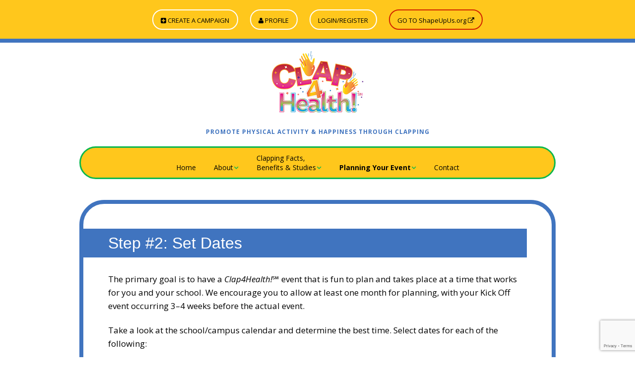

--- FILE ---
content_type: text/html; charset=UTF-8
request_url: https://clap4health.com/step-2-set-dates/
body_size: 12068
content:
<!DOCTYPE html>
<!--[if lte IE 9]><html class="no-js IE9 IE" lang="en-US"><![endif]-->
<!--[if gt IE 9]><!--><html class="no-js" lang="en-US"><!--<![endif]-->
	<head>
				<meta charset="UTF-8" />
	<title>Step #2: Set Dates &#8211; Clap4Health!℠</title>
<meta name='robots' content='max-image-preview:large' />
	<style>img:is([sizes="auto" i], [sizes^="auto," i]) { contain-intrinsic-size: 3000px 1500px }</style>
				<link rel="dns-prefetch" href="//fonts.googleapis.com" />
			<script type="text/javascript">
			/* <![CDATA[ */
			document.documentElement.className = document.documentElement.className.replace(new RegExp('(^|\\s)no-js(\\s|$)'), '$1js$2');
			/* ]]> */
		</script>
	<link rel='dns-prefetch' href='//www.google.com' />
<link rel="alternate" type="application/rss+xml" title="Clap4Health!℠ &raquo; Feed" href="https://clap4health.com/feed/" />
<link rel="alternate" type="application/rss+xml" title="Clap4Health!℠ &raquo; Comments Feed" href="https://clap4health.com/comments/feed/" />
<link rel="alternate" type="text/calendar" title="Clap4Health!℠ &raquo; iCal Feed" href="https://clap4health.com/events/?ical=1" />
<script type="text/javascript">
/* <![CDATA[ */
window._wpemojiSettings = {"baseUrl":"https:\/\/s.w.org\/images\/core\/emoji\/16.0.1\/72x72\/","ext":".png","svgUrl":"https:\/\/s.w.org\/images\/core\/emoji\/16.0.1\/svg\/","svgExt":".svg","source":{"concatemoji":"https:\/\/clap4health.com\/wp-includes\/js\/wp-emoji-release.min.js?ver=6.8.3"}};
/*! This file is auto-generated */
!function(s,n){var o,i,e;function c(e){try{var t={supportTests:e,timestamp:(new Date).valueOf()};sessionStorage.setItem(o,JSON.stringify(t))}catch(e){}}function p(e,t,n){e.clearRect(0,0,e.canvas.width,e.canvas.height),e.fillText(t,0,0);var t=new Uint32Array(e.getImageData(0,0,e.canvas.width,e.canvas.height).data),a=(e.clearRect(0,0,e.canvas.width,e.canvas.height),e.fillText(n,0,0),new Uint32Array(e.getImageData(0,0,e.canvas.width,e.canvas.height).data));return t.every(function(e,t){return e===a[t]})}function u(e,t){e.clearRect(0,0,e.canvas.width,e.canvas.height),e.fillText(t,0,0);for(var n=e.getImageData(16,16,1,1),a=0;a<n.data.length;a++)if(0!==n.data[a])return!1;return!0}function f(e,t,n,a){switch(t){case"flag":return n(e,"\ud83c\udff3\ufe0f\u200d\u26a7\ufe0f","\ud83c\udff3\ufe0f\u200b\u26a7\ufe0f")?!1:!n(e,"\ud83c\udde8\ud83c\uddf6","\ud83c\udde8\u200b\ud83c\uddf6")&&!n(e,"\ud83c\udff4\udb40\udc67\udb40\udc62\udb40\udc65\udb40\udc6e\udb40\udc67\udb40\udc7f","\ud83c\udff4\u200b\udb40\udc67\u200b\udb40\udc62\u200b\udb40\udc65\u200b\udb40\udc6e\u200b\udb40\udc67\u200b\udb40\udc7f");case"emoji":return!a(e,"\ud83e\udedf")}return!1}function g(e,t,n,a){var r="undefined"!=typeof WorkerGlobalScope&&self instanceof WorkerGlobalScope?new OffscreenCanvas(300,150):s.createElement("canvas"),o=r.getContext("2d",{willReadFrequently:!0}),i=(o.textBaseline="top",o.font="600 32px Arial",{});return e.forEach(function(e){i[e]=t(o,e,n,a)}),i}function t(e){var t=s.createElement("script");t.src=e,t.defer=!0,s.head.appendChild(t)}"undefined"!=typeof Promise&&(o="wpEmojiSettingsSupports",i=["flag","emoji"],n.supports={everything:!0,everythingExceptFlag:!0},e=new Promise(function(e){s.addEventListener("DOMContentLoaded",e,{once:!0})}),new Promise(function(t){var n=function(){try{var e=JSON.parse(sessionStorage.getItem(o));if("object"==typeof e&&"number"==typeof e.timestamp&&(new Date).valueOf()<e.timestamp+604800&&"object"==typeof e.supportTests)return e.supportTests}catch(e){}return null}();if(!n){if("undefined"!=typeof Worker&&"undefined"!=typeof OffscreenCanvas&&"undefined"!=typeof URL&&URL.createObjectURL&&"undefined"!=typeof Blob)try{var e="postMessage("+g.toString()+"("+[JSON.stringify(i),f.toString(),p.toString(),u.toString()].join(",")+"));",a=new Blob([e],{type:"text/javascript"}),r=new Worker(URL.createObjectURL(a),{name:"wpTestEmojiSupports"});return void(r.onmessage=function(e){c(n=e.data),r.terminate(),t(n)})}catch(e){}c(n=g(i,f,p,u))}t(n)}).then(function(e){for(var t in e)n.supports[t]=e[t],n.supports.everything=n.supports.everything&&n.supports[t],"flag"!==t&&(n.supports.everythingExceptFlag=n.supports.everythingExceptFlag&&n.supports[t]);n.supports.everythingExceptFlag=n.supports.everythingExceptFlag&&!n.supports.flag,n.DOMReady=!1,n.readyCallback=function(){n.DOMReady=!0}}).then(function(){return e}).then(function(){var e;n.supports.everything||(n.readyCallback(),(e=n.source||{}).concatemoji?t(e.concatemoji):e.wpemoji&&e.twemoji&&(t(e.twemoji),t(e.wpemoji)))}))}((window,document),window._wpemojiSettings);
/* ]]> */
</script>
<style id='wp-emoji-styles-inline-css' type='text/css'>

	img.wp-smiley, img.emoji {
		display: inline !important;
		border: none !important;
		box-shadow: none !important;
		height: 1em !important;
		width: 1em !important;
		margin: 0 0.07em !important;
		vertical-align: -0.1em !important;
		background: none !important;
		padding: 0 !important;
	}
</style>
<link rel='stylesheet' id='wp-block-library-css' href='https://clap4health.com/wp-includes/css/dist/block-library/style.min.css?ver=6.8.3' type='text/css' media='all' />
<style id='classic-theme-styles-inline-css' type='text/css'>
/*! This file is auto-generated */
.wp-block-button__link{color:#fff;background-color:#32373c;border-radius:9999px;box-shadow:none;text-decoration:none;padding:calc(.667em + 2px) calc(1.333em + 2px);font-size:1.125em}.wp-block-file__button{background:#32373c;color:#fff;text-decoration:none}
</style>
<style id='global-styles-inline-css' type='text/css'>
:root{--wp--preset--aspect-ratio--square: 1;--wp--preset--aspect-ratio--4-3: 4/3;--wp--preset--aspect-ratio--3-4: 3/4;--wp--preset--aspect-ratio--3-2: 3/2;--wp--preset--aspect-ratio--2-3: 2/3;--wp--preset--aspect-ratio--16-9: 16/9;--wp--preset--aspect-ratio--9-16: 9/16;--wp--preset--color--black: #000000;--wp--preset--color--cyan-bluish-gray: #abb8c3;--wp--preset--color--white: #ffffff;--wp--preset--color--pale-pink: #f78da7;--wp--preset--color--vivid-red: #cf2e2e;--wp--preset--color--luminous-vivid-orange: #ff6900;--wp--preset--color--luminous-vivid-amber: #fcb900;--wp--preset--color--light-green-cyan: #7bdcb5;--wp--preset--color--vivid-green-cyan: #00d084;--wp--preset--color--pale-cyan-blue: #8ed1fc;--wp--preset--color--vivid-cyan-blue: #0693e3;--wp--preset--color--vivid-purple: #9b51e0;--wp--preset--gradient--vivid-cyan-blue-to-vivid-purple: linear-gradient(135deg,rgba(6,147,227,1) 0%,rgb(155,81,224) 100%);--wp--preset--gradient--light-green-cyan-to-vivid-green-cyan: linear-gradient(135deg,rgb(122,220,180) 0%,rgb(0,208,130) 100%);--wp--preset--gradient--luminous-vivid-amber-to-luminous-vivid-orange: linear-gradient(135deg,rgba(252,185,0,1) 0%,rgba(255,105,0,1) 100%);--wp--preset--gradient--luminous-vivid-orange-to-vivid-red: linear-gradient(135deg,rgba(255,105,0,1) 0%,rgb(207,46,46) 100%);--wp--preset--gradient--very-light-gray-to-cyan-bluish-gray: linear-gradient(135deg,rgb(238,238,238) 0%,rgb(169,184,195) 100%);--wp--preset--gradient--cool-to-warm-spectrum: linear-gradient(135deg,rgb(74,234,220) 0%,rgb(151,120,209) 20%,rgb(207,42,186) 40%,rgb(238,44,130) 60%,rgb(251,105,98) 80%,rgb(254,248,76) 100%);--wp--preset--gradient--blush-light-purple: linear-gradient(135deg,rgb(255,206,236) 0%,rgb(152,150,240) 100%);--wp--preset--gradient--blush-bordeaux: linear-gradient(135deg,rgb(254,205,165) 0%,rgb(254,45,45) 50%,rgb(107,0,62) 100%);--wp--preset--gradient--luminous-dusk: linear-gradient(135deg,rgb(255,203,112) 0%,rgb(199,81,192) 50%,rgb(65,88,208) 100%);--wp--preset--gradient--pale-ocean: linear-gradient(135deg,rgb(255,245,203) 0%,rgb(182,227,212) 50%,rgb(51,167,181) 100%);--wp--preset--gradient--electric-grass: linear-gradient(135deg,rgb(202,248,128) 0%,rgb(113,206,126) 100%);--wp--preset--gradient--midnight: linear-gradient(135deg,rgb(2,3,129) 0%,rgb(40,116,252) 100%);--wp--preset--font-size--small: 13px;--wp--preset--font-size--medium: 20px;--wp--preset--font-size--large: 36px;--wp--preset--font-size--x-large: 42px;--wp--preset--spacing--20: 0.44rem;--wp--preset--spacing--30: 0.67rem;--wp--preset--spacing--40: 1rem;--wp--preset--spacing--50: 1.5rem;--wp--preset--spacing--60: 2.25rem;--wp--preset--spacing--70: 3.38rem;--wp--preset--spacing--80: 5.06rem;--wp--preset--shadow--natural: 6px 6px 9px rgba(0, 0, 0, 0.2);--wp--preset--shadow--deep: 12px 12px 50px rgba(0, 0, 0, 0.4);--wp--preset--shadow--sharp: 6px 6px 0px rgba(0, 0, 0, 0.2);--wp--preset--shadow--outlined: 6px 6px 0px -3px rgba(255, 255, 255, 1), 6px 6px rgba(0, 0, 0, 1);--wp--preset--shadow--crisp: 6px 6px 0px rgba(0, 0, 0, 1);}:where(.is-layout-flex){gap: 0.5em;}:where(.is-layout-grid){gap: 0.5em;}body .is-layout-flex{display: flex;}.is-layout-flex{flex-wrap: wrap;align-items: center;}.is-layout-flex > :is(*, div){margin: 0;}body .is-layout-grid{display: grid;}.is-layout-grid > :is(*, div){margin: 0;}:where(.wp-block-columns.is-layout-flex){gap: 2em;}:where(.wp-block-columns.is-layout-grid){gap: 2em;}:where(.wp-block-post-template.is-layout-flex){gap: 1.25em;}:where(.wp-block-post-template.is-layout-grid){gap: 1.25em;}.has-black-color{color: var(--wp--preset--color--black) !important;}.has-cyan-bluish-gray-color{color: var(--wp--preset--color--cyan-bluish-gray) !important;}.has-white-color{color: var(--wp--preset--color--white) !important;}.has-pale-pink-color{color: var(--wp--preset--color--pale-pink) !important;}.has-vivid-red-color{color: var(--wp--preset--color--vivid-red) !important;}.has-luminous-vivid-orange-color{color: var(--wp--preset--color--luminous-vivid-orange) !important;}.has-luminous-vivid-amber-color{color: var(--wp--preset--color--luminous-vivid-amber) !important;}.has-light-green-cyan-color{color: var(--wp--preset--color--light-green-cyan) !important;}.has-vivid-green-cyan-color{color: var(--wp--preset--color--vivid-green-cyan) !important;}.has-pale-cyan-blue-color{color: var(--wp--preset--color--pale-cyan-blue) !important;}.has-vivid-cyan-blue-color{color: var(--wp--preset--color--vivid-cyan-blue) !important;}.has-vivid-purple-color{color: var(--wp--preset--color--vivid-purple) !important;}.has-black-background-color{background-color: var(--wp--preset--color--black) !important;}.has-cyan-bluish-gray-background-color{background-color: var(--wp--preset--color--cyan-bluish-gray) !important;}.has-white-background-color{background-color: var(--wp--preset--color--white) !important;}.has-pale-pink-background-color{background-color: var(--wp--preset--color--pale-pink) !important;}.has-vivid-red-background-color{background-color: var(--wp--preset--color--vivid-red) !important;}.has-luminous-vivid-orange-background-color{background-color: var(--wp--preset--color--luminous-vivid-orange) !important;}.has-luminous-vivid-amber-background-color{background-color: var(--wp--preset--color--luminous-vivid-amber) !important;}.has-light-green-cyan-background-color{background-color: var(--wp--preset--color--light-green-cyan) !important;}.has-vivid-green-cyan-background-color{background-color: var(--wp--preset--color--vivid-green-cyan) !important;}.has-pale-cyan-blue-background-color{background-color: var(--wp--preset--color--pale-cyan-blue) !important;}.has-vivid-cyan-blue-background-color{background-color: var(--wp--preset--color--vivid-cyan-blue) !important;}.has-vivid-purple-background-color{background-color: var(--wp--preset--color--vivid-purple) !important;}.has-black-border-color{border-color: var(--wp--preset--color--black) !important;}.has-cyan-bluish-gray-border-color{border-color: var(--wp--preset--color--cyan-bluish-gray) !important;}.has-white-border-color{border-color: var(--wp--preset--color--white) !important;}.has-pale-pink-border-color{border-color: var(--wp--preset--color--pale-pink) !important;}.has-vivid-red-border-color{border-color: var(--wp--preset--color--vivid-red) !important;}.has-luminous-vivid-orange-border-color{border-color: var(--wp--preset--color--luminous-vivid-orange) !important;}.has-luminous-vivid-amber-border-color{border-color: var(--wp--preset--color--luminous-vivid-amber) !important;}.has-light-green-cyan-border-color{border-color: var(--wp--preset--color--light-green-cyan) !important;}.has-vivid-green-cyan-border-color{border-color: var(--wp--preset--color--vivid-green-cyan) !important;}.has-pale-cyan-blue-border-color{border-color: var(--wp--preset--color--pale-cyan-blue) !important;}.has-vivid-cyan-blue-border-color{border-color: var(--wp--preset--color--vivid-cyan-blue) !important;}.has-vivid-purple-border-color{border-color: var(--wp--preset--color--vivid-purple) !important;}.has-vivid-cyan-blue-to-vivid-purple-gradient-background{background: var(--wp--preset--gradient--vivid-cyan-blue-to-vivid-purple) !important;}.has-light-green-cyan-to-vivid-green-cyan-gradient-background{background: var(--wp--preset--gradient--light-green-cyan-to-vivid-green-cyan) !important;}.has-luminous-vivid-amber-to-luminous-vivid-orange-gradient-background{background: var(--wp--preset--gradient--luminous-vivid-amber-to-luminous-vivid-orange) !important;}.has-luminous-vivid-orange-to-vivid-red-gradient-background{background: var(--wp--preset--gradient--luminous-vivid-orange-to-vivid-red) !important;}.has-very-light-gray-to-cyan-bluish-gray-gradient-background{background: var(--wp--preset--gradient--very-light-gray-to-cyan-bluish-gray) !important;}.has-cool-to-warm-spectrum-gradient-background{background: var(--wp--preset--gradient--cool-to-warm-spectrum) !important;}.has-blush-light-purple-gradient-background{background: var(--wp--preset--gradient--blush-light-purple) !important;}.has-blush-bordeaux-gradient-background{background: var(--wp--preset--gradient--blush-bordeaux) !important;}.has-luminous-dusk-gradient-background{background: var(--wp--preset--gradient--luminous-dusk) !important;}.has-pale-ocean-gradient-background{background: var(--wp--preset--gradient--pale-ocean) !important;}.has-electric-grass-gradient-background{background: var(--wp--preset--gradient--electric-grass) !important;}.has-midnight-gradient-background{background: var(--wp--preset--gradient--midnight) !important;}.has-small-font-size{font-size: var(--wp--preset--font-size--small) !important;}.has-medium-font-size{font-size: var(--wp--preset--font-size--medium) !important;}.has-large-font-size{font-size: var(--wp--preset--font-size--large) !important;}.has-x-large-font-size{font-size: var(--wp--preset--font-size--x-large) !important;}
:where(.wp-block-post-template.is-layout-flex){gap: 1.25em;}:where(.wp-block-post-template.is-layout-grid){gap: 1.25em;}
:where(.wp-block-columns.is-layout-flex){gap: 2em;}:where(.wp-block-columns.is-layout-grid){gap: 2em;}
:root :where(.wp-block-pullquote){font-size: 1.5em;line-height: 1.6;}
</style>
<link rel='stylesheet' id='contact-form-7-css' href='https://clap4health.com/wp-content/plugins/contact-form-7/includes/css/styles.css?ver=5.5.2' type='text/css' media='all' />
<link rel='stylesheet' id='charitable-styles-css' href='https://clap4health.com/wp-content/plugins/charitable/assets/css/charitable.min.css?ver=1.6.47' type='text/css' media='all' />
<link rel='stylesheet' id='make-google-font-css' href='//fonts.googleapis.com/css?family=Open+Sans%3Aregular%2Citalic%2C700&#038;ver=1.10.8#038;subset=latin' type='text/css' media='all' />
<link rel='stylesheet' id='font-awesome-css' href='https://clap4health.com/wp-content/themes/make/css/libs/font-awesome/css/font-awesome.min.css?ver=5.15.2' type='text/css' media='all' />
<link rel='stylesheet' id='make-main-css' href='https://clap4health.com/wp-content/themes/make/style.css?ver=1.10.8' type='text/css' media='all' />
<link rel='stylesheet' id='make-print-css' href='https://clap4health.com/wp-content/themes/make/css/print.css?ver=1.10.8' type='text/css' media='print' />
<link rel='stylesheet' id='ffs-easyResponsiveTabs-css' href='https://clap4health.com/wp-content/plugins/fruitful-shortcodes/includes/shortcodes/js/tabs/easy-responsive-tabs.css?ver=6.8.3' type='text/css' media='all' />
<link rel='stylesheet' id='ffs-fontawesome-css' href='https://clap4health.com/wp-content/plugins/fruitful-shortcodes/includes/shortcodes/css/font-awesome.min.css?ver=6.8.3' type='text/css' media='all' />
<link rel='stylesheet' id='ffs-styles-css' href='https://clap4health.com/wp-content/plugins/fruitful-shortcodes/includes/shortcodes/css/ffs_styles.css?ver=6.8.3' type='text/css' media='all' />
<script type="text/javascript" src="https://clap4health.com/wp-content/plugins/charitable/assets/js/libraries/js-cookie.min.js?ver=2.1.4" id="js-cookie-js"></script>
<script type="text/javascript" id="charitable-sessions-js-extra">
/* <![CDATA[ */
var CHARITABLE_SESSION = {"ajaxurl":"https:\/\/clap4health.com\/wp-admin\/admin-ajax.php","id":"","cookie_name":"charitable_session","expiration":"86400","expiration_variant":"82800","secure":"","cookie_path":"\/","cookie_domain":"","generated_id":"1f21416a9a25a1810e6d6c80fce395c5","disable_cookie":""};
/* ]]> */
</script>
<script type="text/javascript" src="https://clap4health.com/wp-content/plugins/charitable/assets/js/charitable-session.min.js?ver=1.6.47" id="charitable-sessions-js"></script>
<script type="text/javascript" src="https://clap4health.com/wp-includes/js/jquery/jquery.min.js?ver=3.7.1" id="jquery-core-js"></script>
<script type="text/javascript" src="https://clap4health.com/wp-includes/js/jquery/jquery-migrate.min.js?ver=3.4.1" id="jquery-migrate-js"></script>
<link rel="https://api.w.org/" href="https://clap4health.com/wp-json/" /><link rel="alternate" title="JSON" type="application/json" href="https://clap4health.com/wp-json/wp/v2/pages/160" /><link rel="EditURI" type="application/rsd+xml" title="RSD" href="https://clap4health.com/xmlrpc.php?rsd" />
<meta name="generator" content="WordPress 6.8.3" />
<link rel="canonical" href="https://clap4health.com/step-2-set-dates/" />
<link rel='shortlink' href='https://clap4health.com/?p=160' />
<link rel="alternate" title="oEmbed (JSON)" type="application/json+oembed" href="https://clap4health.com/wp-json/oembed/1.0/embed?url=https%3A%2F%2Fclap4health.com%2Fstep-2-set-dates%2F" />
<link rel="alternate" title="oEmbed (XML)" type="text/xml+oembed" href="https://clap4health.com/wp-json/oembed/1.0/embed?url=https%3A%2F%2Fclap4health.com%2Fstep-2-set-dates%2F&#038;format=xml" />
<meta name="tec-api-version" content="v1"><meta name="tec-api-origin" content="https://clap4health.com"><link rel="https://theeventscalendar.com/" href="https://clap4health.com/wp-json/tribe/events/v1/" />		<meta name="viewport" content="width=device-width, initial-scale=1" />
	<style id="charitable-highlight-colour-styles">.campaign-raised .amount,.campaign-figures .amount,.donors-count,.time-left,.charitable-form-field a:not(.button),.charitable-form-fields .charitable-fieldset a:not(.button),.charitable-notice,.charitable-notice .errors a { color:#f76e24; }.campaign-progress-bar .bar,.donate-button,.charitable-donation-form .donation-amount.selected,.charitable-donation-amount-form .donation-amount.selected { background-color:#f76e24; }.charitable-donation-form .donation-amount.selected,.charitable-donation-amount-form .donation-amount.selected,.charitable-notice,.charitable-drag-drop-images li:hover a.remove-image,.supports-drag-drop .charitable-drag-drop-dropzone.drag-over { border-color:#f76e24; }.charitable-form-field.charitable-radio-list li svg { fill:#f76e24; }ul.charitable-recipient-type-options .charitable-recipient-type.selected,div.charitable-fundraiser-type-field ul.charitable-radio-list li.selected,div.charitable-fundraiser-type-field ul.charitable-radio-list li.selected:after,div#charitable_field_team_id.fundraiser-type-selection-step { background-color:#f76e2411; }</style><style type="text/css">.recentcomments a{display:inline !important;padding:0 !important;margin:0 !important;}</style><style type="text/css" id="custom-background-css">
body.custom-background { background-color: #ffffff; }
</style>
	<!-- Google Tag Manager -->
<script>(function(w,d,s,l,i){w[l]=w[l]||[];w[l].push({'gtm.start':
new Date().getTime(),event:'gtm.js'});var f=d.getElementsByTagName(s)[0],
j=d.createElement(s),dl=l!='dataLayer'?'&l='+l:'';j.async=true;j.src=
'https://www.googletagmanager.com/gtm.js?id='+i+dl;f.parentNode.insertBefore(j,f);
})(window,document,'script','dataLayer','GTM-TXZB7XP2');</script>
<!-- End Google Tag Manager -->

<meta name="google-site-verification" content="YDlsSZh_Uv_ogSGxCxWdaAbatK0wkVKPKOK-Pgzkjz0" />
<!-- Begin Make Inline CSS -->
<style type="text/css">
h1:not(.site-title),.font-header,.entry-title{font-size:32px;font-size:3.2rem;}h2{font-size:24px;font-size:2.4rem;font-weight:normal;}h3,.builder-text-content .widget-title{font-size:21px;font-size:2.1rem;font-weight:normal;}.site-title,.site-title a,.font-site-title{font-weight:normal;}.site-description,.site-description a,.font-site-tagline{font-weight:bold;}.color-primary-text,a,.entry-author-byline a.vcard,.entry-footer a:hover,.comment-form .required,ul.ttfmake-list-dot li:before,ol.ttfmake-list-dot li:before,.entry-comment-count a:hover,.comment-count-icon a:hover{color:#0cb74d;}.color-primary-background,.ttfmake-button.color-primary-background{background-color:#0cb74d;}.color-primary-border{border-color:#0cb74d;}.color-text,body,.entry-date a,button,input,select,textarea,[class*="navigation"] .nav-previous a,[class*="navigation"] .nav-previous span,[class*="navigation"] .nav-next a,[class*="navigation"] .nav-next span{color:#000000;}::-webkit-input-placeholder{color:#000000;}:-moz-placeholder{color:#000000;}::-moz-placeholder{color:#000000;}:-ms-input-placeholder{color:#000000;}.color-detail-text,.builder-section-banner .cycle-pager .cycle-pager-active,.ttfmake-shortcode-slider .cycle-pager .cycle-pager-active,.entry-footer a,.entry-footer .fa,.post-categories li:after,.post-tags li:after,.comment-count-icon:before,.entry-comment-count a,.comment-count-icon a{color:#0cb74d;}.color-detail-background{background-color:#0cb74d;}.color-detail-border{border-color:#0cb74d;}button,.ttfmake-button,input[type="button"],input[type="reset"],input[type="submit"],.site-main .gform_wrapper .gform_footer input.button{color:#000000;}button:hover,button:focus,.ttfmake-button:hover,.ttfmake-button:focus,input[type="button"]:hover,input[type="button"]:focus,input[type="reset"]:hover,input[type="reset"]:focus,input[type="submit"]:hover,input[type="submit"]:focus,.site-main .gform_wrapper .gform_footer input.button:hover,.site-main .gform_wrapper .gform_footer input.button:focus{background-color:#0cb74d;}.site-header .site-description{color:#4074bf;}.site-navigation .menu li a{color:#000000;}.site-navigation .menu li a:hover,.site-navigation .menu li a:focus{color:#000000;}.header-bar,.header-bar a,.header-bar .menu li a{color:#000000;}.header-bar a,.header-bar .menu li a,.header-bar .social-links a{color:#000000;}.header-bar a:hover,.header-bar a:focus,.header-bar .menu li a:hover,.header-bar .menu li a:focus{color:#d12200;}.header-bar,.header-bar .search-form input,.header-social-links li:first-of-type,.header-social-links li a{border-color:rgba(64, 116, 191, 1);}.header-bar{background-color:rgba(255, 199, 28, 1);}.site-footer,.site-footer .social-links a{color:#000000;}.site-footer a{color:#d12200;}.site-footer a:hover,.site-footer a:focus{color:#000000;}.site-footer *:not(select){border-color:#4074bf !important;}.site-footer{background-color:rgba(255, 199, 28, 1);background-image:url(https://clap4health.com/wp-content/uploads/2017/05/clap-hands.jpg);background-repeat:repeat-x;background-position:center;background-attachment:scroll;background-size:auto;}.site-content{padding-top:0;padding-bottom:0;}div.custom-logo{background-image:url("https://clap4health.com/wp-content/uploads/2017/05/Clap4Health-Logo.jpg");width:185px;}div.custom-logo a{padding-bottom:67.027027027027%;}
@media screen and (min-width: 800px){.has-left-sidebar.has-right-sidebar .entry-title{font-size:18px;font-size:1.8rem;}.site-navigation ul.menu ul a:hover,.site-navigation ul.menu ul a:focus,.site-navigation .menu ul ul a:hover,.site-navigation .menu ul ul a:focus{background-color:#0cb74d;color:#ffffff;}.site-navigation .page_item_has_children a:after,.site-navigation .menu-item-has-children a:after{color:#0cb74d;}.site-navigation .menu .sub-menu a,.site-navigation .menu .children a{border-bottom-color:#0cb74d;}.site-navigation .menu .sub-menu,.site-navigation .menu .children{background-color:rgba(255, 217, 104, 1);}}
</style>
<!-- End Make Inline CSS -->
<link rel="icon" href="https://clap4health.com/wp-content/uploads/2017/04/cropped-clap4health-icon-32x32.png" sizes="32x32" />
<link rel="icon" href="https://clap4health.com/wp-content/uploads/2017/04/cropped-clap4health-icon-192x192.png" sizes="192x192" />
<link rel="apple-touch-icon" href="https://clap4health.com/wp-content/uploads/2017/04/cropped-clap4health-icon-180x180.png" />
<meta name="msapplication-TileImage" content="https://clap4health.com/wp-content/uploads/2017/04/cropped-clap4health-icon-270x270.png" />
		<style type="text/css" id="wp-custom-css">
			/*
You can add your own CSS here.

Click the help icon above to learn more.
*/
h1, h4, h5, h6 {
	color: #fff;
	background: #4074bf;
	padding: 10px 10px 10px 50px;
	margin: 0 0 30px -50px;
}
h2, h2 a {
    border-left: 35px solid #4074bf;
    margin-left: -50px;
    padding-left: 15px;
}
.builder-section-banner.has-background {
    padding: 0 0 40px 0;
}
.site-header .site-description {
    padding: 0;
    margin-bottom: 20px;
}
.site-navigation {
	border: 3px solid #0cb74d;
	background: #ffc71c;
	border-radius: 100px;
	-moz-border-radius: 100px;
	-webkit-border-radius: 100px;
	margin-bottom: 20px;
}
.site-navigation .menu {
	margin: 0;
}

a {
	font-weight: normal;
}
a:hover {
	text-decoration: underline;
}
strong {
	color: #4074bf;
}
.builder-banner-inner-content h1 {
	text-shadow: 0 0 20px #000;
}
.site-header-main {
    padding: 1em 0 0 0;
}
.ffs-bs .btn-primary {
    background: #000;
    padding: 20px 40px;
	font-size: 18px;
	font-weight: bold;
	-webkit-border-radius: 100px;
    -moz-border-radius: 100px;
    border-radius: 100px;
	width: 240px;
	margin-bottom: 10px;
}
.btn-blue {
	background: #4074bf;
	color: #fff;
	text-decoration: none;
	padding: 20px 40px;
	font-size: 18px;
	font-weight: bold;
	-webkit-border-radius: 100px;
	-moz-border-radius: 100px;
	border-radius: 100px;
	width: 240px;
	white-space: nowrap;
}

.btn-blue:hover {
	background: #5288d6;
	text-decoration: none;
}
.ffs-bs .btn-primary:hover, .ffs-bs .btn-primary:focus, .ffs-bs .btn-primary.focus, .ffs-bs .btn-primary:active, .ffs-bs .btn-primary.active, .ffs-bs .open>.dropdown-toggle.btn-primary {
	background: #222;
}
.builder-section {
    margin-bottom: 0;
}
.campaign-raised .amount, .campaign-figures .amount, .donors-count, .time-left, .charitable-form-field a:not(.button), .charitable-form-fields .charitable-fieldset a:not(.button), .charitable-notice, .charitable-notice .errors a {
    color: #4074bf;
}
.builder-section-text.has-background {
    padding: 4.2rem;
}
.info-box-row .ffs-info-box .ffs-icon-container {
    display: none;
}
.info-box-row {
	margin: 0;
}
.widget, .site-footer .widget-area:last-of-type {
	margin-bottom: 0;
}
.site-footer {
    border-top: 8px solid #4074bf;
}
.charitable-submit-field .button {
    color: #ffffff;
}
button, .ttfmake-button, input[type="button"], input[type="reset"], input[type="submit"], .site-main .gform_wrapper .gform_footer input.button {
    color: #ffffff;
}
.charitable-form-fields .charitable-fieldset a:not(.button), a {
    color: #0cb74d;
}
.account-button {
    padding: 5px 5px 5px 15px;
	margin: 5px 10px;
    border: 2px solid #ffffff;
	-webkit-border-radius: 100px;
    -moz-border-radius: 100px;
    border-radius: 100px;
}
.external-button {
    padding: 5px 5px 5px 15px;
	margin: 5px 10px;
    border: 2px solid #d12200;
	color: #fff;
	-webkit-border-radius: 100px;
    -moz-border-radius: 100px;
    border-radius: 100px;
}
.header-bar .menu li:last-of-type {
    padding-right: 15px;
}
h1 a, a h1, h2 a, a h2, h3 a, a h3, h4 a, a h4, h5 a, a h5, h6 a, a h6 {
	font-weight: normal;
	text-decoration: none;
}
h1 a:hover {
	text-decoration: none;
}
.entry-title, .single-campaign .campaign-description {
	font-weight: normal;
}
.border-content {
    border: 8px solid #4074bf;
    padding: 50px;
	border-radius: 50px;
	margin: 50px 0;
}
.border-content-page {
    border: 8px solid #4074bf;
    padding: 50px;
	border-radius: 50px;
}

#menu-user-dashboard li {
	list-style: none;
    display: inline-block;
}
#menu-user-dashboard a {
	font-weight: normal;
}
.user-dashboard-menu {
    margin: 20px 0 -32px 0;
}
.user-dashboard-menu li.current-menu-item a, .user-dashboard-menu li a:hover {
    background: #ffffff;
    color: #0cb74d;
	border-top: 1px solid #cccccc;
	border-left: 1px solid #cccccc;
	border-right: 1px solid #cccccc;
	border-bottom: 1px solid #ffffff;
	padding: 15px;
	text-decoration: none;
	font-size: 14px;
}
.user-dashboard-menu li a {
    background: #0cb74d;
    color: #ffffff;
	border-top: 1px solid #cccccc;
	border-left: 1px solid #cccccc;
	border-right: 1px solid #cccccc;
	border-bottom: 1px solid #ffffff;
	padding: 15px;
	font-size: 14px;
}
.user-dashboard-menu ul {
	padding-left: 0;
}
.charitable-form-fields .charitable-fieldset {
    border: 1px solid #cccccc;
}
.charitable-form-header {
    font-weight: normal;
}
.no-campaigns {
	padding: 2em;
	border: 1px solid #cccccc;
}
.site-navigation {
    max-width: 100%;
}
.charitable-login-form {
    border: 1px solid #cccccc;
}
.menu-toggle {
    background: #444;
}
.ffs-bs .btn-inverse {
	background: #0cb74d;
	padding: 20px;
	-webkit-border-radius: 100px;
    -moz-border-radius: 100px;
    border-radius: 100px;
}
.ffs-bs .btn-inverse:focus, .ffs-bs .btn-inverse:active, .ffs-bs .btn-inverse:hover  {
	background: #019439;
}

.header-bar, .header-bar .search-form input, .header-social-links li:first-of-type, .header-social-links li a {
    border-bottom: 8px solid #4074bf;
}

ul.charitable-user-campaigns .campaign-summary .campaign-title {
    color: #0cb74d;
}

.builder-section-text.has-background {
    padding: 2.2rem;
}

.footer-credit {
	display: none;
}

@media screen and (min-width: 1100px) {
.header-bar .menu {
    float: none;
    text-align: center;
}
}


@media screen and (min-width: 800px) {
.site-branding {
    max-width: 30%;
	}
.header-bar .menu {
    text-align: center;
}
}
@media screen and (max-width: 800px) {
.menu-toggle {
	border-radius: 0;
	background: #000;
	font-size: 16px;
	}
.site-navigation {
    background: none;
	border: none;
}
}
@media (max-width: 500px) {
h1:not(.site-title) {
	font-size: 24px;
	}
h2, h3 {
	line-height: 1.2em;
	}
.user-dashboard-menu li a {
    background: none;
    color: #111;
    border: 0;
    padding: 10px;
    font-size: 14px;
	}
.user-dashboard-menu li.current-menu-item a, .user-dashboard-menu li a:hover {
    background: none;
    color: #0cb74d;
    border: 0;
    padding: 10px;
    font-size: 14px;
	}
.charitable-submit-field .button {
    margin-bottom: 10px;
	}
.ffs-bs .btn-primary {
    background: #000;
    padding: 15px 0px;
    font-size: 12px;
    font-weight: bold;
    -webkit-border-radius: 100px;
    -moz-border-radius: 100px;
    border-radius: 100px;
	width: 60%;
	}
.btn-blue {
	background: #4074bf;
	color: #fff;
	text-decoration: none;
	padding: 15px;
	font-size: 12px;
	font-weight: bold;
	-webkit-border-radius: 100px;
	-moz-border-radius: 100px;
	border-radius: 100px;
}
.btn-blue:hover {
	background: #5288d6;
	text-decoration: none;
}
.border-content-page, .border-content {
	border: none;
	margin: 0;
	padding: 30px 0 0 0;
}
.site-branding {
	text-align: center;
}
.site-navigation .menu li a {
    padding: 15px;
}
}		</style>
			</head>

	<body class="wp-singular page-template-default page page-id-160 custom-background wp-custom-logo wp-theme-make tribe-no-js view-page full-width no-sidebar">
				<div id="site-wrapper" class="site-wrapper">
			<a class="skip-link screen-reader-text" href="#site-content">Skip to content</a>

			
<header id="site-header" class="site-header header-layout-2 no-site-title" role="banner">
		<div class="header-bar right-content">
		<div class="container">
									
			
    <nav class="header-navigation" role="navigation">
                <div class="header-bar-menu desktop-menu"><ul id="menu-top-navigation" class="menu"><li id="menu-item-605" class="account-button menu-item menu-item-type-post_type menu-item-object-page menu-item-605"><a href="https://clap4health.com/create-campaign/"><i class="fa fa-plus-square" aria-hidden="true"></i> CREATE A CAMPAIGN</a></li>
<li id="menu-item-604" class="account-button menu-item menu-item-type-post_type menu-item-object-page menu-item-604"><a href="https://clap4health.com/profile/"><i class="fa fa-user" aria-hidden="true"></i> PROFILE</a></li>
<li id="menu-item-592" class="account-button menu-item menu-item-type-post_type menu-item-object-page menu-item-592"><a href="https://clap4health.com/login/">LOGIN/REGISTER</a></li>
<li id="menu-item-1272" class="external-button menu-item menu-item-type-custom menu-item-object-custom menu-item-1272"><a target="_blank" href="https://shapeupus.org">GO TO ShapeUpUs.org <i class="fa fa-external-link" aria-hidden="true"></i></a></li>
</ul></div>    </nav>
		</div>
	</div>
		<div class="site-header-main">
		<div class="container">
			<div class="site-branding">
									<a href="https://clap4health.com/" class="custom-logo-link" rel="home"><img width="185" height="124" src="https://clap4health.com/wp-content/uploads/2017/05/Clap4Health-Logo.jpg" class="custom-logo" alt="Clap4Health!℠" decoding="async" /></a>												<h1 class="site-title screen-reader-text">
					<a href="https://clap4health.com/" rel="home">Clap4Health!℠</a>
				</h1>
												<span class="site-description">
					Promote Physical Activity &amp; Happiness Through Clapping				</span>
							</div>

			
<nav id="site-navigation" class="site-navigation" role="navigation">
			<button class="menu-toggle">Menu</button>
		<div class=" mobile-menu"><ul id="menu-main-navigation" class="menu"><li id="menu-item-1090" class="menu-item menu-item-type-post_type menu-item-object-page menu-item-home menu-item-1090"><a href="https://clap4health.com/">Home</a></li>
<li id="menu-item-341" class="menu-item menu-item-type-post_type menu-item-object-page menu-item-has-children menu-item-341"><a href="https://clap4health.com/about-clap4health/">About</a>
<ul class="sub-menu">
	<li id="menu-item-1079" class="menu-item menu-item-type-custom menu-item-object-custom menu-item-1079"><a target="_blank" href="https://clap4health.com/wp-content/uploads/2017/05/Clap4Health-Flyer.pdf">Flyer</a></li>
	<li id="menu-item-699" class="menu-item menu-item-type-post_type menu-item-object-page menu-item-699"><a href="https://clap4health.com/videos/">Videos</a></li>
	<li id="menu-item-1301" class="menu-item menu-item-type-post_type menu-item-object-page menu-item-1301"><a href="https://clap4health.com/clap-yo-hands-song/">Song</a></li>
	<li id="menu-item-1316" class="menu-item menu-item-type-post_type menu-item-object-page menu-item-1316"><a href="https://clap4health.com/line-dance/">Line Dance</a></li>
	<li id="menu-item-1167" class="menu-item menu-item-type-custom menu-item-object-custom menu-item-has-children menu-item-1167"><a href="#">Packets</a>
	<ul class="sub-menu">
		<li id="menu-item-1163" class="menu-item menu-item-type-custom menu-item-object-custom menu-item-1163"><a target="_blank" href="https://clap4health.com/wp-content/uploads/2025/11/Packet-Clap4Health-2025.pdf">Schools/<br>Campus Packet</a></li>
		<li id="menu-item-1162" class="menu-item menu-item-type-custom menu-item-object-custom menu-item-1162"><a target="_blank" href="https://clap4health.com/wp-content/uploads/2017/04/Clap4Health-Corporate-Packet.pdf">Corporations/<br>Organizations Packet</a></li>
	</ul>
</li>
	<li id="menu-item-1336" class="menu-item menu-item-type-taxonomy menu-item-object-category menu-item-1336"><a href="https://clap4health.com/category/blog-by-tracy-crawford/">Blog by Tracy Crawford</a></li>
</ul>
</li>
<li id="menu-item-357" class="menu-item menu-item-type-post_type menu-item-object-page menu-item-has-children menu-item-357"><a href="https://clap4health.com/what-is-clap4health-fundraising/">Clapping Facts,<br>Benefits &#038; Studies</a>
<ul class="sub-menu">
	<li id="menu-item-340" class="menu-item menu-item-type-post_type menu-item-object-page menu-item-has-children menu-item-340"><a href="https://clap4health.com/5-main-acupressure-points/">Facts About Acupressure</a>
	<ul class="sub-menu">
		<li id="menu-item-1207" class="menu-item menu-item-type-post_type menu-item-object-page menu-item-1207"><a href="https://clap4health.com/5-main-acupressure-points/acupressure-diagrams/">Acupressure Diagrams</a></li>
	</ul>
</li>
	<li id="menu-item-756" class="menu-item menu-item-type-post_type menu-item-object-page menu-item-has-children menu-item-756"><a href="https://clap4health.com/benefits-of-clapping-your-hands/">Benefits</a>
	<ul class="sub-menu">
		<li id="menu-item-740" class="menu-item menu-item-type-post_type menu-item-object-page menu-item-740"><a href="https://clap4health.com/benefits-of-clapping-your-hands/schools-organizations/">Schools/<br>Campus</a></li>
		<li id="menu-item-745" class="menu-item menu-item-type-post_type menu-item-object-page menu-item-745"><a href="https://clap4health.com/benefits-of-clapping-your-hands/corporations/">Corporations/<br>Organizations</a></li>
	</ul>
</li>
	<li id="menu-item-347" class="menu-item menu-item-type-post_type menu-item-object-page menu-item-347"><a href="https://clap4health.com/goals-of-the-clap4health-fundraiser/">Goals</a></li>
	<li id="menu-item-716" class="menu-item menu-item-type-post_type menu-item-object-page menu-item-716"><a href="https://clap4health.com/studieswebsites/">Studies / Websites</a></li>
	<li id="menu-item-342" class="menu-item menu-item-type-post_type menu-item-object-page menu-item-342"><a href="https://clap4health.com/appendix-list/">Appendix</a></li>
</ul>
</li>
<li id="menu-item-348" class="menu-item menu-item-type-post_type menu-item-object-page current-menu-ancestor current_page_ancestor menu-item-has-children menu-item-348"><a href="https://clap4health.com/planning-your-event/">Planning Your Event</a>
<ul class="sub-menu">
	<li id="menu-item-975" class="menu-item menu-item-type-custom menu-item-object-custom current-menu-ancestor current-menu-parent menu-item-has-children menu-item-975"><a href="#">Schools/<br>Campus</a>
	<ul class="sub-menu">
		<li id="menu-item-349" class="menu-item menu-item-type-post_type menu-item-object-page menu-item-349"><a href="https://clap4health.com/step-1-the-basics/">The Basics</a></li>
		<li id="menu-item-350" class="menu-item menu-item-type-post_type menu-item-object-page current-menu-item page_item page-item-160 current_page_item menu-item-350"><a href="https://clap4health.com/step-2-set-dates/" aria-current="page">Set Dates</a></li>
		<li id="menu-item-351" class="menu-item menu-item-type-post_type menu-item-object-page menu-item-351"><a href="https://clap4health.com/step-3-plan-your-clap4health-event/">Plan Event</a></li>
		<li id="menu-item-352" class="menu-item menu-item-type-post_type menu-item-object-page menu-item-352"><a href="https://clap4health.com/step-4-set-fundraising-goal/">Set Goal</a></li>
		<li id="menu-item-353" class="menu-item menu-item-type-post_type menu-item-object-page menu-item-353"><a href="https://clap4health.com/step-5-kickoff-event/">Kickoff Event</a></li>
		<li id="menu-item-354" class="menu-item menu-item-type-post_type menu-item-object-page menu-item-354"><a href="https://clap4health.com/step-6-promotion/">Promotion</a></li>
		<li id="menu-item-355" class="menu-item menu-item-type-post_type menu-item-object-page menu-item-355"><a href="https://clap4health.com/step-7-event-day/">Event Day</a></li>
		<li id="menu-item-356" class="menu-item menu-item-type-post_type menu-item-object-page menu-item-356"><a href="https://clap4health.com/step-8-wrap-up/">Wrap Up</a></li>
	</ul>
</li>
	<li id="menu-item-1031" class="menu-item menu-item-type-custom menu-item-object-custom menu-item-has-children menu-item-1031"><a href="#">Corporations/<br>Organizations</a>
	<ul class="sub-menu">
		<li id="menu-item-1039" class="menu-item menu-item-type-post_type menu-item-object-page menu-item-1039"><a href="https://clap4health.com/corporations-step-1-the-basics/">The Basics</a></li>
		<li id="menu-item-1038" class="menu-item menu-item-type-post_type menu-item-object-page menu-item-1038"><a href="https://clap4health.com/corporations-step-2-set-dates/">Set Dates</a></li>
		<li id="menu-item-1037" class="menu-item menu-item-type-post_type menu-item-object-page menu-item-1037"><a href="https://clap4health.com/corporations-step-3-plan-your-event/">Plan Event</a></li>
		<li id="menu-item-1036" class="menu-item menu-item-type-post_type menu-item-object-page menu-item-1036"><a href="https://clap4health.com/corporations-step-4-set-fundraising-goal/">Set Fundraising Goal</a></li>
		<li id="menu-item-1035" class="menu-item menu-item-type-post_type menu-item-object-page menu-item-1035"><a href="https://clap4health.com/corporations-step-5-kickoff-event/">Kickoff Event</a></li>
		<li id="menu-item-1034" class="menu-item menu-item-type-post_type menu-item-object-page menu-item-1034"><a href="https://clap4health.com/corporations-step-6-promotion/">Promotion</a></li>
		<li id="menu-item-1033" class="menu-item menu-item-type-post_type menu-item-object-page menu-item-1033"><a href="https://clap4health.com/corporations-step-7-event-day/">Event Day</a></li>
		<li id="menu-item-1032" class="menu-item menu-item-type-post_type menu-item-object-page menu-item-1032"><a href="https://clap4health.com/corporations-step-8-wrap-up/">Wrap Up</a></li>
	</ul>
</li>
	<li id="menu-item-1170" class="menu-item menu-item-type-custom menu-item-object-custom menu-item-1170"><a target="_blank" href="https://clap4health.com/wp-content/uploads/2017/05/Pledge-Form.pdf">Pledge Form</a></li>
	<li id="menu-item-1171" class="menu-item menu-item-type-custom menu-item-object-custom menu-item-1171"><a href="https://clap4health.com/wp-content/uploads/2017/04/Stickers.pdf">Stickers</a></li>
	<li id="menu-item-1164" class="menu-item menu-item-type-custom menu-item-object-custom menu-item-1164"><a target="_blank" href="https://clap4health.com/wp-content/uploads/2017/04/Parent-Guardian-Donation-Sheet.pdf">Parents Letter</a></li>
</ul>
</li>
<li id="menu-item-580" class="menu-item menu-item-type-post_type menu-item-object-page menu-item-580"><a href="https://clap4health.com/contact/">Contact</a></li>
</ul></div></nav>		</div>
	</div>
</header>
			<div id="site-content" class="site-content">
				<div class="container">

<main id="site-main" class="site-main" role="main">

			
<article id="post-160" class="post-160 page type-page status-publish hentry">
		<header class="entry-header">
		<div class="entry-meta">

</div>

<div class="entry-meta">
</div>	</header>
	
	<div class="entry-content">
				<div class="border-content-page">
<h1>Step #2: Set Dates</h1>
<p>The primary goal is to have a <em>Clap4Health!℠</em> event that is fun to plan and takes place at a time that works for you and your school. We encourage you to allow at least one month for planning, with your Kick Off event occurring 3–4 weeks before the actual event.</p>
<p>Take a look at the school/campus calendar and determine the best time. Select dates for each of the following:</p>
<ul>
<li>Event date</li>
<li>Event Kickoff date</li>
<li>Fundraising cut off and fund collection date</li>
<li>Post-event recognition and celebration!</li>
</ul>
<p>Use a <strong>Save the date/mark your calendar</strong> promo plan by sending out emails and text messages, creating stickers that each student places on their shirt a month before the event, sending home reminder cards, etc.</p>
<p><img fetchpriority="high" decoding="async" class="aligncenter wp-image-981 size-medium" src="https://clap4health.com/wp-content/uploads/2017/05/module-5-300x245.png" alt="" width="300" height="245" srcset="https://clap4health.com/wp-content/uploads/2017/05/module-5-300x245.png 300w, https://clap4health.com/wp-content/uploads/2017/05/module-5-768x628.png 768w, https://clap4health.com/wp-content/uploads/2017/05/module-5.png 902w" sizes="(max-width: 300px) 100vw, 300px" /></p>
</div>
		
	</div>

		<footer class="entry-footer">
		<div class="entry-meta">

</div>	</footer>
	</article>
		
	
</main>



				</div>
			</div>

			
<footer id="site-footer" class="site-footer footer-layout-2" role="contentinfo">
	<div class="container">
				<div class="footer-widget-container columns-1">
			<section id="footer-1" class="widget-area footer-1 active" role="complementary">
	<aside id="text-2" class="widget widget_text">			<div class="textwidget"><p>Disclaimer: <em>Clap4Health!℠</em> does not guarantee any specific results as a result of the procedures mentioned here and the results may vary from person to person. The  topics in these pages including text, graphics, videos and other material contained in this program are for informational purposes only and not to be substituted for  professional medical advice.</p>
</div>
		</aside></section>		</div>
		
		
<div class="site-info">
		<div class="footer-text">
		© 2017 <em>Clap4Health!℠</em><br><a href="http://studioevolve.com">Website design by studioevolve, LLC.</a>	</div>
	
		<div class="footer-credit">
		Built with <a class="theme-name" href="https://thethemefoundry.com/make/" target="_blank">Make</a>. Your friendly WordPress page builder theme.	</div>
	</div>

			</div>
</footer>		</div>

		<script type="speculationrules">
{"prefetch":[{"source":"document","where":{"and":[{"href_matches":"\/*"},{"not":{"href_matches":["\/wp-*.php","\/wp-admin\/*","\/wp-content\/uploads\/*","\/wp-content\/*","\/wp-content\/plugins\/*","\/wp-content\/themes\/make\/*","\/*\\?(.+)"]}},{"not":{"selector_matches":"a[rel~=\"nofollow\"]"}},{"not":{"selector_matches":".no-prefetch, .no-prefetch a"}}]},"eagerness":"conservative"}]}
</script>
		<script>
		( function ( body ) {
			'use strict';
			body.className = body.className.replace( /\btribe-no-js\b/, 'tribe-js' );
		} )( document.body );
		</script>
		<script> /* <![CDATA[ */var tribe_l10n_datatables = {"aria":{"sort_ascending":": activate to sort column ascending","sort_descending":": activate to sort column descending"},"length_menu":"Show _MENU_ entries","empty_table":"No data available in table","info":"Showing _START_ to _END_ of _TOTAL_ entries","info_empty":"Showing 0 to 0 of 0 entries","info_filtered":"(filtered from _MAX_ total entries)","zero_records":"No matching records found","search":"Search:","all_selected_text":"All items on this page were selected. ","select_all_link":"Select all pages","clear_selection":"Clear Selection.","pagination":{"all":"All","next":"Next","previous":"Previous"},"select":{"rows":{"0":"","_":": Selected %d rows","1":": Selected 1 row"}},"datepicker":{"dayNames":["Sunday","Monday","Tuesday","Wednesday","Thursday","Friday","Saturday"],"dayNamesShort":["Sun","Mon","Tue","Wed","Thu","Fri","Sat"],"dayNamesMin":["S","M","T","W","T","F","S"],"monthNames":["January","February","March","April","May","June","July","August","September","October","November","December"],"monthNamesShort":["January","February","March","April","May","June","July","August","September","October","November","December"],"monthNamesMin":["Jan","Feb","Mar","Apr","May","Jun","Jul","Aug","Sep","Oct","Nov","Dec"],"nextText":"Next","prevText":"Prev","currentText":"Today","closeText":"Done","today":"Today","clear":"Clear"}};/* ]]> */ </script><script type="text/javascript" src="https://clap4health.com/wp-includes/js/dist/vendor/wp-polyfill.min.js?ver=3.15.0" id="wp-polyfill-js"></script>
<script type="text/javascript" id="contact-form-7-js-extra">
/* <![CDATA[ */
var wpcf7 = {"api":{"root":"https:\/\/clap4health.com\/wp-json\/","namespace":"contact-form-7\/v1"}};
/* ]]> */
</script>
<script type="text/javascript" src="https://clap4health.com/wp-content/plugins/contact-form-7/includes/js/index.js?ver=5.5.2" id="contact-form-7-js"></script>
<script type="text/javascript" id="make-frontend-js-extra">
/* <![CDATA[ */
var MakeFrontEnd = {"fitvids":{"selectors":""}};
/* ]]> */
</script>
<script type="text/javascript" src="https://clap4health.com/wp-content/themes/make/js/frontend.js?ver=1.10.8" id="make-frontend-js"></script>
<script type="text/javascript" src="https://clap4health.com/wp-content/themes/make/js/formatting/dynamic-stylesheet/dynamic-stylesheet.js?ver=1.10.8" id="make-dynamic-stylesheet-js"></script>
<script type="text/javascript" src="https://www.google.com/recaptcha/api.js?render=6LdZJr4UAAAAAHYHmtExlyEB812rANPB_FbQDNIT&amp;ver=3.0" id="google-recaptcha-js"></script>
<script type="text/javascript" id="wpcf7-recaptcha-js-extra">
/* <![CDATA[ */
var wpcf7_recaptcha = {"sitekey":"6LdZJr4UAAAAAHYHmtExlyEB812rANPB_FbQDNIT","actions":{"homepage":"homepage","contactform":"contactform"}};
/* ]]> */
</script>
<script type="text/javascript" src="https://clap4health.com/wp-content/plugins/contact-form-7/modules/recaptcha/index.js?ver=5.5.2" id="wpcf7-recaptcha-js"></script>
<script type="text/javascript" src="https://clap4health.com/wp-content/plugins/fruitful-shortcodes/includes/shortcodes/js/tabs/easyResponsiveTabs.js?ver=20142803" id="ffs-easyResponsiveTabs-js"></script>
<script type="text/javascript" src="https://clap4health.com/wp-content/plugins/fruitful-shortcodes/includes/shortcodes/js/fss_script.js?ver=20142803" id="ffs-script-js"></script>
<script type="text/javascript" src="https://clap4health.com/wp-content/plugins/fruitful-shortcodes/includes/shortcodes/bootstrap/js/bootstrap.min.js?ver=20142803" id="ffs-bootstrap-js"></script>

	</body>
</html>

--- FILE ---
content_type: text/html; charset=utf-8
request_url: https://www.google.com/recaptcha/api2/anchor?ar=1&k=6LdZJr4UAAAAAHYHmtExlyEB812rANPB_FbQDNIT&co=aHR0cHM6Ly9jbGFwNGhlYWx0aC5jb206NDQz&hl=en&v=TkacYOdEJbdB_JjX802TMer9&size=invisible&anchor-ms=20000&execute-ms=15000&cb=3i5dmf5fxilh
body_size: 44897
content:
<!DOCTYPE HTML><html dir="ltr" lang="en"><head><meta http-equiv="Content-Type" content="text/html; charset=UTF-8">
<meta http-equiv="X-UA-Compatible" content="IE=edge">
<title>reCAPTCHA</title>
<style type="text/css">
/* cyrillic-ext */
@font-face {
  font-family: 'Roboto';
  font-style: normal;
  font-weight: 400;
  src: url(//fonts.gstatic.com/s/roboto/v18/KFOmCnqEu92Fr1Mu72xKKTU1Kvnz.woff2) format('woff2');
  unicode-range: U+0460-052F, U+1C80-1C8A, U+20B4, U+2DE0-2DFF, U+A640-A69F, U+FE2E-FE2F;
}
/* cyrillic */
@font-face {
  font-family: 'Roboto';
  font-style: normal;
  font-weight: 400;
  src: url(//fonts.gstatic.com/s/roboto/v18/KFOmCnqEu92Fr1Mu5mxKKTU1Kvnz.woff2) format('woff2');
  unicode-range: U+0301, U+0400-045F, U+0490-0491, U+04B0-04B1, U+2116;
}
/* greek-ext */
@font-face {
  font-family: 'Roboto';
  font-style: normal;
  font-weight: 400;
  src: url(//fonts.gstatic.com/s/roboto/v18/KFOmCnqEu92Fr1Mu7mxKKTU1Kvnz.woff2) format('woff2');
  unicode-range: U+1F00-1FFF;
}
/* greek */
@font-face {
  font-family: 'Roboto';
  font-style: normal;
  font-weight: 400;
  src: url(//fonts.gstatic.com/s/roboto/v18/KFOmCnqEu92Fr1Mu4WxKKTU1Kvnz.woff2) format('woff2');
  unicode-range: U+0370-0377, U+037A-037F, U+0384-038A, U+038C, U+038E-03A1, U+03A3-03FF;
}
/* vietnamese */
@font-face {
  font-family: 'Roboto';
  font-style: normal;
  font-weight: 400;
  src: url(//fonts.gstatic.com/s/roboto/v18/KFOmCnqEu92Fr1Mu7WxKKTU1Kvnz.woff2) format('woff2');
  unicode-range: U+0102-0103, U+0110-0111, U+0128-0129, U+0168-0169, U+01A0-01A1, U+01AF-01B0, U+0300-0301, U+0303-0304, U+0308-0309, U+0323, U+0329, U+1EA0-1EF9, U+20AB;
}
/* latin-ext */
@font-face {
  font-family: 'Roboto';
  font-style: normal;
  font-weight: 400;
  src: url(//fonts.gstatic.com/s/roboto/v18/KFOmCnqEu92Fr1Mu7GxKKTU1Kvnz.woff2) format('woff2');
  unicode-range: U+0100-02BA, U+02BD-02C5, U+02C7-02CC, U+02CE-02D7, U+02DD-02FF, U+0304, U+0308, U+0329, U+1D00-1DBF, U+1E00-1E9F, U+1EF2-1EFF, U+2020, U+20A0-20AB, U+20AD-20C0, U+2113, U+2C60-2C7F, U+A720-A7FF;
}
/* latin */
@font-face {
  font-family: 'Roboto';
  font-style: normal;
  font-weight: 400;
  src: url(//fonts.gstatic.com/s/roboto/v18/KFOmCnqEu92Fr1Mu4mxKKTU1Kg.woff2) format('woff2');
  unicode-range: U+0000-00FF, U+0131, U+0152-0153, U+02BB-02BC, U+02C6, U+02DA, U+02DC, U+0304, U+0308, U+0329, U+2000-206F, U+20AC, U+2122, U+2191, U+2193, U+2212, U+2215, U+FEFF, U+FFFD;
}
/* cyrillic-ext */
@font-face {
  font-family: 'Roboto';
  font-style: normal;
  font-weight: 500;
  src: url(//fonts.gstatic.com/s/roboto/v18/KFOlCnqEu92Fr1MmEU9fCRc4AMP6lbBP.woff2) format('woff2');
  unicode-range: U+0460-052F, U+1C80-1C8A, U+20B4, U+2DE0-2DFF, U+A640-A69F, U+FE2E-FE2F;
}
/* cyrillic */
@font-face {
  font-family: 'Roboto';
  font-style: normal;
  font-weight: 500;
  src: url(//fonts.gstatic.com/s/roboto/v18/KFOlCnqEu92Fr1MmEU9fABc4AMP6lbBP.woff2) format('woff2');
  unicode-range: U+0301, U+0400-045F, U+0490-0491, U+04B0-04B1, U+2116;
}
/* greek-ext */
@font-face {
  font-family: 'Roboto';
  font-style: normal;
  font-weight: 500;
  src: url(//fonts.gstatic.com/s/roboto/v18/KFOlCnqEu92Fr1MmEU9fCBc4AMP6lbBP.woff2) format('woff2');
  unicode-range: U+1F00-1FFF;
}
/* greek */
@font-face {
  font-family: 'Roboto';
  font-style: normal;
  font-weight: 500;
  src: url(//fonts.gstatic.com/s/roboto/v18/KFOlCnqEu92Fr1MmEU9fBxc4AMP6lbBP.woff2) format('woff2');
  unicode-range: U+0370-0377, U+037A-037F, U+0384-038A, U+038C, U+038E-03A1, U+03A3-03FF;
}
/* vietnamese */
@font-face {
  font-family: 'Roboto';
  font-style: normal;
  font-weight: 500;
  src: url(//fonts.gstatic.com/s/roboto/v18/KFOlCnqEu92Fr1MmEU9fCxc4AMP6lbBP.woff2) format('woff2');
  unicode-range: U+0102-0103, U+0110-0111, U+0128-0129, U+0168-0169, U+01A0-01A1, U+01AF-01B0, U+0300-0301, U+0303-0304, U+0308-0309, U+0323, U+0329, U+1EA0-1EF9, U+20AB;
}
/* latin-ext */
@font-face {
  font-family: 'Roboto';
  font-style: normal;
  font-weight: 500;
  src: url(//fonts.gstatic.com/s/roboto/v18/KFOlCnqEu92Fr1MmEU9fChc4AMP6lbBP.woff2) format('woff2');
  unicode-range: U+0100-02BA, U+02BD-02C5, U+02C7-02CC, U+02CE-02D7, U+02DD-02FF, U+0304, U+0308, U+0329, U+1D00-1DBF, U+1E00-1E9F, U+1EF2-1EFF, U+2020, U+20A0-20AB, U+20AD-20C0, U+2113, U+2C60-2C7F, U+A720-A7FF;
}
/* latin */
@font-face {
  font-family: 'Roboto';
  font-style: normal;
  font-weight: 500;
  src: url(//fonts.gstatic.com/s/roboto/v18/KFOlCnqEu92Fr1MmEU9fBBc4AMP6lQ.woff2) format('woff2');
  unicode-range: U+0000-00FF, U+0131, U+0152-0153, U+02BB-02BC, U+02C6, U+02DA, U+02DC, U+0304, U+0308, U+0329, U+2000-206F, U+20AC, U+2122, U+2191, U+2193, U+2212, U+2215, U+FEFF, U+FFFD;
}
/* cyrillic-ext */
@font-face {
  font-family: 'Roboto';
  font-style: normal;
  font-weight: 900;
  src: url(//fonts.gstatic.com/s/roboto/v18/KFOlCnqEu92Fr1MmYUtfCRc4AMP6lbBP.woff2) format('woff2');
  unicode-range: U+0460-052F, U+1C80-1C8A, U+20B4, U+2DE0-2DFF, U+A640-A69F, U+FE2E-FE2F;
}
/* cyrillic */
@font-face {
  font-family: 'Roboto';
  font-style: normal;
  font-weight: 900;
  src: url(//fonts.gstatic.com/s/roboto/v18/KFOlCnqEu92Fr1MmYUtfABc4AMP6lbBP.woff2) format('woff2');
  unicode-range: U+0301, U+0400-045F, U+0490-0491, U+04B0-04B1, U+2116;
}
/* greek-ext */
@font-face {
  font-family: 'Roboto';
  font-style: normal;
  font-weight: 900;
  src: url(//fonts.gstatic.com/s/roboto/v18/KFOlCnqEu92Fr1MmYUtfCBc4AMP6lbBP.woff2) format('woff2');
  unicode-range: U+1F00-1FFF;
}
/* greek */
@font-face {
  font-family: 'Roboto';
  font-style: normal;
  font-weight: 900;
  src: url(//fonts.gstatic.com/s/roboto/v18/KFOlCnqEu92Fr1MmYUtfBxc4AMP6lbBP.woff2) format('woff2');
  unicode-range: U+0370-0377, U+037A-037F, U+0384-038A, U+038C, U+038E-03A1, U+03A3-03FF;
}
/* vietnamese */
@font-face {
  font-family: 'Roboto';
  font-style: normal;
  font-weight: 900;
  src: url(//fonts.gstatic.com/s/roboto/v18/KFOlCnqEu92Fr1MmYUtfCxc4AMP6lbBP.woff2) format('woff2');
  unicode-range: U+0102-0103, U+0110-0111, U+0128-0129, U+0168-0169, U+01A0-01A1, U+01AF-01B0, U+0300-0301, U+0303-0304, U+0308-0309, U+0323, U+0329, U+1EA0-1EF9, U+20AB;
}
/* latin-ext */
@font-face {
  font-family: 'Roboto';
  font-style: normal;
  font-weight: 900;
  src: url(//fonts.gstatic.com/s/roboto/v18/KFOlCnqEu92Fr1MmYUtfChc4AMP6lbBP.woff2) format('woff2');
  unicode-range: U+0100-02BA, U+02BD-02C5, U+02C7-02CC, U+02CE-02D7, U+02DD-02FF, U+0304, U+0308, U+0329, U+1D00-1DBF, U+1E00-1E9F, U+1EF2-1EFF, U+2020, U+20A0-20AB, U+20AD-20C0, U+2113, U+2C60-2C7F, U+A720-A7FF;
}
/* latin */
@font-face {
  font-family: 'Roboto';
  font-style: normal;
  font-weight: 900;
  src: url(//fonts.gstatic.com/s/roboto/v18/KFOlCnqEu92Fr1MmYUtfBBc4AMP6lQ.woff2) format('woff2');
  unicode-range: U+0000-00FF, U+0131, U+0152-0153, U+02BB-02BC, U+02C6, U+02DA, U+02DC, U+0304, U+0308, U+0329, U+2000-206F, U+20AC, U+2122, U+2191, U+2193, U+2212, U+2215, U+FEFF, U+FFFD;
}

</style>
<link rel="stylesheet" type="text/css" href="https://www.gstatic.com/recaptcha/releases/TkacYOdEJbdB_JjX802TMer9/styles__ltr.css">
<script nonce="7Wy7CYk8Wour0ExMn3HI7w" type="text/javascript">window['__recaptcha_api'] = 'https://www.google.com/recaptcha/api2/';</script>
<script type="text/javascript" src="https://www.gstatic.com/recaptcha/releases/TkacYOdEJbdB_JjX802TMer9/recaptcha__en.js" nonce="7Wy7CYk8Wour0ExMn3HI7w">
      
    </script></head>
<body><div id="rc-anchor-alert" class="rc-anchor-alert"></div>
<input type="hidden" id="recaptcha-token" value="[base64]">
<script type="text/javascript" nonce="7Wy7CYk8Wour0ExMn3HI7w">
      recaptcha.anchor.Main.init("[\x22ainput\x22,[\x22bgdata\x22,\x22\x22,\[base64]/[base64]/[base64]/[base64]/[base64]/[base64]/[base64]/[base64]/[base64]/[base64]/[base64]/[base64]/[base64]/[base64]/[base64]\\u003d\x22,\[base64]\\u003d\\u003d\x22,\[base64]/w4Euw7DDuMKUw6tybkfDs8KlIwHCgsKOwq50ejxPw7NABMOnw5DCm8O4H1QNwpQRdsODwr1tCQB6w6ZpT13DssKpRw/DhmMKWcOLwrrCkcOXw53DqMOBw6Nsw5nDg8KcwoxCw6/Dv8Ozwo7CnMOVRhgIw6zCkMOxw6vDrTwfBC1ww5/Do8O+BH/DoX/[base64]/CnEzCnMKGCH3DoMOZKUhAbUcBOsK1wqfDpVjCt8O2w53DgkXDmcOiei3DhwBqwqN/w75MwqjCjsKcwr0wBMKFdAfCgj/CmyzChhDDu10rw4/Dm8KYJCIaw70ZbMO+wo40c8OOb3h3d8OKM8OVe8OawoDCjETCkEg+BsOeJRjCh8KqwobDr1Z2wqptHcOSI8OPw7PDgQB8w7LDom5Ww43CuMKiwqDDrsOuwq3CjXTDmjZXw7XCqRHCs8KxKFgRw6TDlMKLLkHCt8KZw5UrCVrDrnfCvsKhwqLCmSs/wqPCuTbCusOhw5ogwoAXw4HDqg0OP8KPw6jDn14zC8OPYMKFOR7DocKsVjzCrMKdw7M7wrYOIxHCu8OxwrMvccOhwr4vXsOnVcOgP8OSPSZlw5EFwpF0w4vDl2vDlRHCosOPwqbClcKhOsK4w4XCphnDq8OsQcOXXnUrGyowJMKRwrrCqBwJw5zCvEnCoDPCqBt/wonDv8KCw6dQGGstw4XCvkHDnMKCDFw+w5pEf8KRw542wrJxw6vDvlHDgEZmw4UzwpsDw5XDj8ODwpXDl8KOw5M3KcKCw6TCiz7DisOyfUPCtVLCpcO9EQjCucK5akjCksOtwp09IDoWwqfDqHA7Y8O9ScOSwqTChSPCmcKyY8Oywp/DpBlnCTTCiRvDqMKgwo1CwqjCucOQwqLDvx3DiMKcw5TCiRQ3wq3CiSHDk8KHITMNCSnDq8OMdgXDmsKTwrcQw4nCjko6w65sw67CoyXCosO2w5rCqcKSNcOjPsOAFcO0DsKdw695ZsO7w6/Ds1RPCsOuIMKFS8OjEsO1Ly3CnMKUwoc0UCDChwvDlMOMw4vChT87wrl6wr/DqDPCrVoFwp/[base64]/DiX85TynChUh9wpkjFsO4wrjCkDLDoMO+w4c9wpYqw793w5AIwp/DrcO9w4bDu8OyIcKMw795w7/[base64]/DicO9UhhQw48EwpvCpxIySUTChkPDp8OTwqzDokVeK8KaWsKQwoLCl2TCl0/CqcK3fmcEw6xqKG3Dn8KTdcOiw6jDtEPCu8Kow7chQERiw6fCjcOlw6gEw5vDpVbDlQjDgk8Rw6PDr8OEw7PCkcKawqrChTAQwqsbaMKaDETDpyfDqGwuwp1uBHkeTsKQwr1LHHM/YHTCjB7Dn8K9YsK5MWbChjBuw6JUwq7DgG1Bw4ItQT/[base64]/CphQRSxIaFFnClsKxecKQwotcK8Ome8KUaTJiRsOWBTM+wrFTw7AlZcKadcOwworCtFPChSE8XsKmwrnDgjUSWsKNKMOOWFIWw5TCisO6Ok/DncKHw6YHchzDrcKJw5Z9eMKjaibDoVBZwp1awqXDoMOgU8OJwpTCrMKEwpXCnHotw5XCusKnSi7Dg8OwwoBkJsKeEzM/LMKKbcKpw4LDtzUoOMOKMsOTw4LCgAPCvcOTZMOLLCjCvcKfCsK0w6c0WiU4a8K8OsOew7DCpsKjwqxeLMKbdMOIw4ROw7zDm8K+M0/[base64]/[base64]/DnSEyWMKHWklLP8Ocw4RVPsO7WsOOKnrCvlV4PMK4WA3DssOrWDzCgsODw4jCgcKUScOGwrXClxnCgcOMw7fCkTvDgFbDjcOpScKWwppiaRgJwro0LkYRw5DCpsOPw7jDvcOdw4PDhcKMwqUMRcOTw4nDlMOIw54aZRXDtEAxBlMzw7oIw6Nqw7LDrmjDtz9GIQ/[base64]/CgMOtXi3Ch8KPY8Ozw5dmwr/ClsKCwqwpIcKqHsK/wrQOw6vCkcKMYCXDp8Klw7TCvkUnwqZCccKWwrE0bi/DgMKXAHdHw5HCulNCwrfDpHjCnRnDlDbCrj4wwo/Dj8KDwo3CmsOlwqQiZcOAfMOdY8K0OW3CjsKVByVhworDtUBzwp9AAwFeZVUzw7/CjcKYwoXDu8K7wrdXw5oPawI/wpo7bj7Cl8Ocw7TDssKRw7fDnizDnGMQw7PCk8OQI8OIRwLDkX7DgmnCi8OlRyYhFmvCjH3DlsKsw55FTCMyw5rDvDgWQHLCq1nDtVILcRbDm8K9TcOHTg0NwqZzDMKqw5cffFYMT8ONw67ChcKMVwx+w73Cp8KyO31WZMObNsKWaTnCrjRxwo/[base64]/ClAHDisKVSsOZXMKodyPDmcKJUXLDn080SMKDXMO4w7Mdw6RPKQ16wpFrw4EsQMOzDcKFwpJlCMOZw4PCvsKvCVBYw7xJw7fDrgtfw6jDqcK2PQDDhcKUw6onM8KiFsOmw5DDuMKUC8KTa3hZwowWHcODZ8KHw4/[base64]/DssK8P8OFNsOmYhJjw5BKw57CjsKWw67CsMOoMcOqwr8awr0pb8OBw4fDl2lOP8OYNMK2wqx8JU7Dml/[base64]/[base64]/DpMOsw7DDghwzTsOOGBTCrMOUH8K7fkvCmMO0wq8+FsKeRcKDw4YISMOwfMKRw6hpw4lKwrHDlMK4wq/ClDDCqMO0w7haH8KaGMKoTMKIVE/DocO/SiNEdjZawpN/[base64]/wpM4wroYw6EbYRzCi8KGIcO/w7B+wq3CkMKdw4/DrXoOwoTCvcK4KsKIwqXCu8KXJWXCllLDkMKAwqPDrMK6fMOIAwjCt8Kkw4TDujPCmcO9ESHCucKZXH0jw7MYw6nDh2LDlWjDkcKuw7YTGEDDnErDtsKESsObCMOjV8KBPwvCmGExwpR1UcKfA0c/JDlAwonCnsOESmXDncOmw67Dk8OMeFo1QAfDscOvQsOURC8eNGRDwpzCnyt1w7PDhMOZBgxrw7fCtcK0woB2w5EbwpbCq2FtwqgpFjEMw4bDjcKdw4/CgT/DnR1jdMK+KsODwqXDr8OLw5kNHGdRbBhDR8OfFMKuE8OLV2nCksOUOsKIbMOEwrDDpTDCoFg/b0sUw6rDk8OoSD7CkcKHd1vCkcKCUQnDtyPDs1bDvSDCksKlw70gw4jDl3RLb33Dq8O6e8OlwptLdwXCqcK5FDU/wosiLWEUB3QAw7zClMOZwqN1wqjChMOrNMOlHsO5A3DDocKhPMKZAcOGw5F8aDrCq8O4RcOyIcK0w7JyMjVzwojDs1UrKMOcwrbDkMK8wpVow7LCozRiMDVNN8KVLcKcw74ZwoJeYcK+RkR1w4PCsGbDtWHChsOhw6/Cm8KuwrYYw4ZOE8O8w6LCvcO4WG3DsSkVwprCvGEDw6ItDMKpX8KSdFo+wqMmJ8OXw6rCnsK8E8OZB8Kkw6tnZVvCmMKwOsKeGsKENXMwwqBCw7MrbsOVwp/CsMOOwrx7KsK9djIIw4sFw5vDll3DssKewoA9wrzDr8OMG8K/A8K0UgxVwrteLC/DsMKEDFRJw7vCucKSXMOSIg7CpkLCoyQsQMKpTcOXFcOgD8OwR8OCIMKMw5rDiAzDtVbDmMOReEjDuATCoMOrdcO4woXDssKAwrJFw5DDpz4ARDTCp8Khw73DnjDDlMOswpAYCsOFD8OqF8OYw7ptw4vDtWXDr0LCtV/DmUHDpzLDv8OfwoJRw6HCn8Ogw6NPwrkSw7lswoADw7PCk8K6Yj7CvWzCgT7DnMOXRMOlHsKrEsO7MMO4PcKFLB1mQgHCg8KGH8OBwo0iHx8iIcOtwqJeCcK6NcO8MsOjwozDkMO8wrNzY8OwIHnCnnjDiRLCn3zCnBRbwqlIb04sasO/wqrDt3HDtwYpw7PDt0/[base64]/CnXDCq8OXFcOlNxzCg2nCvAbCtcKRLAFcw4jDrsO8w7MfCyd2w5DDrT3Dk8OdcD3Cu8Obw57CnMKxwp3Cu8KIwrc8wo7CpErCuCLDuV/[base64]/WMKPwqXDicO7L8KdwoR2RXfDpmzCt1R7KMKJM8O5wo/[base64]/DnUAYwpwtVsKKIsOFw5/DtcOXwo1GZsK0wowXOMKWcQx6w6PCo8O5woTCii87b3txUsOswqzDiTl6w5sqUsOkwodJQsKJw5XDiX9uwqE5wq5xwqIuwonDrm/CjcKhUV7DuxzDl8OXLxnCkcKedzXCnMOAQUwJw5fCvlrDvsOTe8KeXTPCvsKKw73DnsKZwpnDnHRKbHR+SMKvKExUwr9DRcOHwoJ6LnZkw6XCgzQnHBNBw5nDq8OoFcOcw65Xw5Nww4YJwr3Dn1BoJillBTRoC2rCp8OuGS4MPnLDm23DlgLDscOVOFZ/OkwxXMKXwpnDsmFTOgU9w43CocO7O8O5w6dVScOkIGguOVfCqsKvCTXDlwhnUsKGw7rCnMKiCMKPB8OPCjLDr8OcwrzDvz/DvldGS8K7wobDqMORw75Bw40Aw4LCsx/[base64]/CsMK5ccOuccOrbht6HHdlDQJYwrHCoTbDj1kvMCrDu8K7JFrDs8KfPkzCjQESV8KKVSjDqsKIwrjDk10QYsKMY8OGwqsuwoPCicOqWzk5wpjCvcOdwqU1cjrCncKow4h7w4vCmsO3EsOASWZgwqjCosKNw4p/wpjChk7Dmg1UcsKWwq0ZOmomWsKvdMOewpTDnMOYwr7DvcK3w4g3w4bDsMOcMsO7IsO9aTTClsOnwo9Swps0w4lCWAPCvzHCnCVuD8O/F3jDjsK7KMKfS2nClsOaLMK2c3LDm8OIRCjDiQnDmMOKKsKRfmzDgcKiRjAjaCIiAcKTG3gxw7ReBsK/wqRmwo/DgGIpw67CucKww6DCt8KBO8KfKzwSHkl2fzrCu8K8P2ULP8KZRQfCjMKww5zDuzdNw6HCisOsfyEaw64NM8KWJcKcTinCgsOEwq4uEkzDoMOHL8KQw5E5wp3DtCnCoBHDvFlWw7MzwpzDicK2wrwQN1HDvMKGwonDtDwsw7vDucK/AcKDw5TDij3DjcOAwrLChsKiwq7Dr8OBwrDDlX3CicOww71MXj9Dwp7CssOOw6DDsTA5JxnCvnlOacKgKMOow7TDi8KswrF/[base64]/DmMKTYcKGNcOkwrh+woc/DHh1Gi7DgcOtwojDosK8cG1GD8KJJSgVw7RvEWwgOcOiasOyCgfCgAXCjCdGwrLCu2rDjl3ChW5wwpgNbys9HMK+SsK1BDBcJiZTGsOVwpXDlynDlsO0w4/DjCzCmcKfwr8JK3XCisKBDMKLUmZ6w5lnwo/CmcKFworCj8Kyw5Z7acOsw7hMTMOgAXxkVUrCq3nCpGfDrMOBwobCqsKmw4vCqUVHdsOdRhXCq8KKwqZqJUrDt1jDlXHDk8K4wqrDpMOUw55+GGPCkivDuGg6FcKFw7HCsjLDuGfCtkBwHcOuwoQLJzxXB8K2wpdMw7nCksORw4dSw7zDjHYCw7/DvxnCucKWw6tPSUDDvg/Dk3jDoknDrcK8w4Nzwp7CkiFZDsK1MCfDhhguLl/[base64]/wozDvcOGQ3syGlMfw5VrwooDw7LDu8KCw6/CkgvDhm3CsMKnNw7DiMKrb8OlJsKYYsKeOXjDh8Ozw5FjwpbClzJxXX/DhsKTw6I8QsKbdUvCj0DDjH4owr1LTyxVwrs6Z8OqQHXCqi3ChsOnw6svwr42w6HCvmzDtcKxwr1+wqlVw7BewqcwXy/CncKlwqEOBMK8H8O9wolGVllGMEtcJMOfw6U8w7jChGQcwo/CnU1dOMOhfsKPWsOceMK7wrEINMOzw6gDwp3Dgz5YwrICLcKtwpYcfz0ewohkN2PDklUFwoUgJMKJw7/CjMOGQFt6woAASRPCiEjDgsKgw4lXwpYFw6nCu1LCvMKQw4bCuMOdQ0Zdw5jClRnCucOIenHDsMKPPcKzwoPCuTvClcKHEsOxID7DoXRKwo/Dq8KOScOLw7rCl8Otwp3Dl00XwoTCqy8Vwqd+wolJwpbCicKqNWjDhRJlZwUtfH1tFsOCwrMNOMO0wrBKw5XDp8KdPsOpwqx8Mygcwrd7ZAdtw4k8LMOkNwY3wrDDtsK/wqgudMKzY8Oyw7/[base64]/Dg8OTGytuw57Ct8K0Z2YnworClwLDtEbCssOVEsOWYCIpw5fCuBPDvjDDuzpNw4tPZsO6wp3DsilswpN4wrQVTcOawrAPJXnDuz/CjsOlwrUDMcOOw5Ftw4M7wqxJw70JwrQYw6zDjsOLC3fCvURVw44pwofCuFfDsmhcw7Zaw7xew7E3wpvDmAMkd8KUesOpw6/CgcOMw6ppwqfDv8K2wr3DnGV0wp5zwqXCsBPCoiDCkWjChlDCpcOUw5vDp8OMW1BPwpwPwoHDoV/CrsKHwrXDkQd0AEPDhMOMVnQ7KMKpSSA4wqXDiz7Ck8KHOzHCi8OkMcOxw7DCuMOvwpjDqcKEw6jCunAGw7h8fsKLwpEdwqtGw5/CnjnDt8KDVR7CnsOnTVzDucOUbVB2IcO8acKXw5LCqcO3wq7Chkg8LA3CssKiwqA5wp3DgBvDpMKSw7XCocKuwqUYwqbDiMKsaxvDhz5yBRLDpAx/wolsfEjCoGnChcKfOGPDlMKpw5cCDSBxPcO6E8KEw53Du8KZwoLCqGs8FUrClsOIeMKywpAIOHfCrcKsw6jDjgM5Bw7DjMOvBcKYwozDjXJzw7FewqjChsODTMOhw5/ChVbCty8hw7HCmzBnworCgsK5wprCjMKzZ8OAwp3CnVLCjHDCmD56w4vCjWzCmcOLRnMRc8OiwprDtnJmalvDpMK9T8KGwozChDHDssOHHcOiLVoTVcO1X8OeWAk9HcOZMMOLwo7DmsK7wovDvlR/w6pGwr3DqcOSIMKIXsKHEcOzFsOkYMKQw6zDvWDDklvDjnd8DcKKw53CkcOewoTDvsKGUMOowrHDnksQBjrDhSfDqDtnCMKIw4TDmQDDq3QcLMOqw6FDwqJ1QgvChXkQEMK1wq3ChcKxw4FhecK9P8K+w5RQwpgnwqPDqsKIwosfZGvCoMK6wrsjwocQG8OiecKjw7/DsxYNdsODAsKJw7HDh8OaFCpvw47CnwnDpCjClQpnHm0bEAHDmsONPA8rwqXChELCi0rCncKUwqPChsKBXTDCvgvCt3lNZGzCu37CkhvCvsOKFA7Dp8KEw4nDunJTw7taw4TCoD/[base64]/Cp8OAw7VYb8OUDlVjHsKjD8KxJzJjBArDkyPDs8OLw6vCsiwKwpM3THZkw4kTw69iwqrCn0rCu3xrw6QeZEHClcKNw4fCtcOxJg8Ga8KVRl04wqVeaMKfdcOYUsKfw6tcw6jDk8KBw5VmwqVbe8KTw4TCkGPDoFJEwr/CnsKiEcKowqNJBwjDkxfCkcKvQcOAecKPbCPCg3NkCMKJw6LDp8OiwpRAwq/Co8KwJ8KLYVE5WcKFSg42d0TCj8OCw5EqwqbCqxrDu8KJJMKPw70iGcK+w6bDksOBQG3DoB7CnsKgcMKTwpLCrDrDvzRTDMKTMMKVwpTCtg3DmsK4wq/[base64]/DisOCQBDDtcOvw5HCp8O0cFbDicOWw7oGf0nCnMK/wppgwpHCjlMhb3fDgnHCm8OVbQLCuMKFMHokDcO2FcKrDsOtwqs+w5DCtzguJsKhWcOcJsKZOcOFBD7Cp0/[base64]/[base64]/wpvCpi8YwqkPwpvDozfDpMO3ZEAjwp0CwogMRsOUw7JTw7nDisKMNExsdRoTZQ0+DBTDgsOtI3JgwpbClsOmw4DDnMKxw7Rhw4DCqcOXw4DDpsO2Ej1/w79nIsOLw5bDiDfDocO/w6dkwoZ9E8OrD8KWNWLDncKJw5nDnFA1SQoyw5wQeMKow7rCqsOWa3Bfw6Z/LMOQXUPDucKWwrxOEMO5UlzDi8KOJ8KfN0sNU8KGDw9BBgEVwrbDrcKaFcOLwpRGThXCvyPCvMKxThw0w5s9UsO+cUbDosK0U0dKw4TDuMOCAmNuaMKQwpB8aitWJMOjfQvCqQjCjzxRBmPCv2N/w4oowotkMwQEBnfDjMOzw7ZsQsOIexxvIsO+YFwdw79Wwp3Di3oDZ2jDiV/[base64]/[base64]/YMOZw7c0McOFwpdIwrk2KsOnCcOww5HCpcKvw4sNfW7DinLDiHIrQAE9wpsxw5fCtsKxw4NuY8OWw7fCol7CijbDk2vCuMK3wptQw5XDhcOeMsOfQsK/wosPwqEQNxPDi8OZwrHCj8KIFjvDgsKlwrXDsQEWw60ow40Jw7dqJXViw4TDg8KtdSxjw4FQRS9dKsKoXsO4wrY+WUbDj8OAQljCkmYQLcOcPkTClMO5RMKfcSR4YnzDqsKkUVodw63CmgrDicK6KyfCvsKNBms3w4Zdwrwzw6wkw6FnZsOKC0HDmcK1EcOuCVdvwr/DlRfCksOBw41/[base64]/[base64]/[base64]/Cv8KMwqwObm/Chxl5wqrDucKLwpTDr8ORw4bCrMOwwqgZw7vCvGvChsKKZsKYw51pw54Cw7xQDcKEF2HDp08pw4rCo8K+bnzCpABnwrEOBMKlw5rDuU3Ch8KuRSjDgcK4d1DDgcOXPCfCmxfDpmAAT8Kkw7o8w43DgDLCscKfw7/[base64]/wojDkznCi8OOVcKqPkTDkcOTL8KRBcOEw5Esw5ptw7kGT2jCgwjCgSTCvsO2FU1JVyDCqkkTwrMGRiPCp8O/ThgFEcKcw6p1w53CuWrDmsKjw6Vfw7PDgMKuwpRPKcO/wrRnwq7Dm8OAdUDCvWvDicOywpVcTRfCqcOIFyrDgcOtYMKCYCdnMsKOwrXDscK9FWzDj8KIw4x2GmDDisO1cS3CqsKYCB3DlcKgw5Nzw4DDuxHDtW1Tw50GO8OKwrFpw5JsdsOxUUhUclY0SMKGR0wDasOIw6QOdB3DvVzCnlRdDDQiw7PCp8KGRsKRw6c/M8Khwq4wahfCk07Cm2tPwq9yw4bCqwLCjcOswr7DvR3CiBfCqhsBf8OrbsKXw5QUQy/CpMK1A8KDwoTCsCAJw4nDrMKVLix2wrhlTcKOw7Fyw4nCvgLDgXbDp1zDrB0yw7F6fA/CsUXCnsKyw4tgLjrCncK/aQE0wr7DgcK4w6TDsxIQasKKwrJIw6cdP8OQB8OUQ8OowrETKcObH8KsSMOJwqHCi8KVSDANdQ5OLRxhwohlwrHDqsK1ZMOZQC7DiMKLPVk/[base64]/Di8K7acOfIcK9w4DDmV3Cn1YHaRrCvcOZwrLDnMKCPHzCisO9wqvDshlYZU7DrcOnNcK7fnDDn8KLWcOWDV/DlsKfCMKMeFLDjsKgNsKBw60tw7Zrw6nCgsOEIsKXw6IOw5VSaG/CtMOyYcKAw6rClsOJwpgnw6PCt8O+Z2o5woDDm8OYwo9Uw7HDkMK+w4VOwobCrCfCoX1jawAGw7JFw63Cl0nDnCLCsHASbRAcP8O3JMONw7bDlz3DpCXCuMOKRwQsVcKDdj8fw6tKUVBDw7UZwqjDuMOGw7LDhcOQexJkw6vDlMOHw6tvJMKnGCjDncO/[base64]/CssO8w5ZUQUDCtFvDmG9sUFbDmcKhBcKbUWpIw7jChGIsTibCmsK0wps+T8KrdBZRLEZAwp5JwqLCg8OCw4fDhB8pw4zChsOqw67DrDd4YhVXwqzDrmdbw71eH8OkVsOSdAduw5jDq8OoazRrTAfCocOgZw/CjcOFcBBjegBww6J2KVfDicKLfMKQwotjwqPDgcK9b0/CukNFdCN8CcKJw4TDk3bCnsOIw4w5WFdAwoxtDMKzNMO3wpdHe0sKT8Kawq8oOn0hIxfDoEDDoMOxAcKXw4AJw75jTcO6w4ktdcOmwogbOW3Dl8KjRcKQw4DDj8OZwonCjS/[base64]/CksO6wqrCssOzZcOQRQ/[base64]/CgMO3FF/DjcOCwr9IwovCkBPCr8OibsOVwonDncOmwrkzBcOsCMKNw6HDqBjCgsO8w6XCglfDnSggVMOKYcKMc8KRw5hnwq/DkQ8ZDcOsw5vCgmo4CcOkw5DDuMKaBsK8w5jDsMOuw7ZbQmt4wroJMsK3w6TCuDk7wrLDtmXCuwHDtMKew5kST8KYwq5MDj0dw5jDjFl7TE0zbcKQQ8O3MA3CglbCoCgtJAZXw6/CgF9KNMKDUsODUj7DtwFTb8Kfw4gibsO/w6ZnUsO1wpXCkUw0WF1PMyBHMcKaw7PCpMKaXMK8w51qw7/Dv2bCmTgLw4jCk3nClcOEwqcewqHDn2zCt0Jnwqw/[base64]/DkE3CtsKCPiUXw5VuLy3ClSZcwozCjMOEGcKoQ8K2DsKPw4rCscOvwrpCw4dfagLDgm5mVXlqw41jWcKOw5UNw6nDrE4eK8O5bj0FeMOkwpfDpgxhwr9yLXnDgSvCgwzCgGTDksKva8O/woAlCjNLw7knw5Nxwrg4UFfDs8KGYjnDkjBdBcKRw6XCvQ9aRVTCgA3Cq8K3woV/[base64]/CmcKDwrsyEMK+w7zCqk3DkUsmw7oFw6R4wqDCpXppw4LDnk7DkcOcYVshCEoqw7LDg3Uxw4kYYiI3biJSwrJ3w7vChDTDhgzCrH1ow7oIwq44w5FWQMK/[base64]/PsOaUU9efjfDpsO5wpZJClPCvcKOwop5QD9Awog8NmPDuEvCgFoEwoDDgjfCv8ODQ8KXwo41wpADSWA4QipJw6TDsBVJwr/CuQHCsTRkRAXCksOvbR/DjsOnX8Kgwr8cwoXCmVRtwoJBw6pYw6XCsMO8dWLDlcKiw7HDhyzDmMO8w73DtcKBYsKkw6jDrBkXOsOFw5ZzK0MgwoLDiBXDiAE/JnjCjj/CmEBxIMOlMkJhwrE/wqh2wo/Co0TDpxTCicKfYGpKNMOUBhXCs2g3AQ4Swq/DtsOEETtcUcKPZcK2w7AHw4jDh8KFwqdAM3YffmwsN8OKR8OuaMOvFkLCjXTDlFrCiXFoAD1wwrldMFrDqh4hKsKQw7QNYMOxwpdqw7FrwoTCisKlw6fCkyLDrHPCrShfwrZvw7/DgcK3w4zCmhsnwr7DrmTCtcKbwqoRw57Co1DClzBJfUAvFyvCp8KKwppdwp/DmCTDo8OKwqYyw7XDuMKrIsKhI8OxNwDCryd/w7LCk8Oww5LCmMOML8Kqeh8Sw7QgB1TClMOrwpNHwp/CmknDszTClsKMe8K+w4YBw59HBnPCqVrDpihBcwLCnlTDlMK+KRnDvUN+w6fCvcOWw4rCuzZXwr9OU0TCq3sEw5bDt8OIX8OvWQhuIgPCn3jCrsONwrjClMK2wpbDvsKMwotAw6rDpsOleRAhwrJAwr/Coi3Dg8Oiw4oif8Orw7MwEMK6w7kJw60IIkfDvMKMH8OzRMOdwr/Ds8KOwrV2XmQgw6/[base64]/wrI/T8OVwpclS8Ofwr0lw6xKYcKKfStENMKfB8K/Q0cyw7ZbTFPDpsO7DcKcw7TCqAXDnGPCvsOPw47Cgn5SccOqw6/DtcOUS8Ogw6liwp3DkMOsR8KeaMO+w63ChMOjEBEZwrp7eMK6A8OWwqrDnMKbJGVHWsKZMsOBw7sAw6nCvsOSFcKKTMK0PnPDuMKRwrp0fMKlPGI9FMOIw79QwpIIbcK8PMOawppVwqkbw5/DocOVWzHDhMONwrcfLyXDnsO4PMKmT1PCpWvCrcOjc14nG8KBCMODKgwGRMONN8OWXcKVOcO6DlUqWVZyGMOpDls0Wg7CoENzwp0HXBdfHsODYU3Crl0Hw75owqdieHI1w4/Cn8KxPGV3wpYNw5pCw47DuxfDv1fDqMKuUyjCu3/CrMOSJcO/w4wDWcK3EA3DkcKFw57DmnXDkXrDqH0mwqXCiBjDhcOJe8OefzliLEbCtcKXwoFLw7V4wo1Dw5PDo8KxacKiaMOewrZ8aQZ/VMOgRHk4wrUOL0AawrQYwq9oFTofCA90wrvDoT7Dt3fDosOYwqk/w5vCgUTDhMOlFHDDukZzw6LCriE6VzLDnAoTw6bDtgMKworCucKuw4DDvALDvinCi2V8OBkyw4/[base64]/wqMLQE/DlsKkSsKmAcOlScOKdUDChwDDqS/Dny8PHEkbe0gzw7ACw4bCtgnDgcK1d2wvZy7Dl8Kyw7Uvw5lffxfCp8OuwoXDmsOZw67CnBzDo8OOw488wrrDvcKgw4FpEnrDtcKLb8K7DMKjUMKjFMK6aMKLUwtZPxXCgF/Dg8OCTWrDucKGw7fCn8Obw4zCuhnDrgkUw7zChXgpRDbDv3Imw6vCqGPDkT4Lfw/Dkz51E8Kiw4Q4PArCvMO+N8Okw4LCjMKkwoHCu8OEwrsUw5l0wpTCuwcVAxQiGsOMwrJOw7oawol3wq7Cs8OTJ8KOOMOScgFtd1A5w6t/dMKuUcKaSsOXwoZ2w7cSwq7DrhZIDcOlw4DDq8K6wotBwrHCq2TDrcOcRsK7M1wpdGHCt8OxwoXDlsKFwoLCqjvDmmAVwrIYRMKewq/DpDDCo8KKaMKaUDfDg8OaX052wqPDgcKSQUvCgiA/wqPDsmsUcHNgPh1+woQ8IhJ4w47DgxFKRT7DigvCsMOWwpxAw4zDlMO3E8OQwroCwoPCokhewq/[base64]/DgMOVwoB9E8OeYsKdw78aw7kefcOgwpRsw7fDh8O7R1PCjsKrwplswqxfwpTCu8KcBgxgO8OMWMO2FHbDph/DnMK5wqk0wpxDwpnCnWghblPCjcKcwqPDpMKQw5/CrwIYCUMMw6Enw7DDuW1eDDnCgUjDvMKYw67DlTLDmsOCGGDCnsKFaQ7Dr8OXw7EFPMO3w73ChWvDkcOsL8OKWMO5woDDg2/[base64]/Dh8KlJsKtw6EpacOGw6bCiSDDtlRDZk1aC8Kjw7IZw7J2excyw5PDvFXCvsKgLcOpdRbCvMKdw485w6cQKcOODn7DpWPCqcOIwotBGcK+c0VXw5nCkMOpwoZmw4rDqcO7csOLDUgNwqRxfGoGwqkuwrzDlDPCjB7CkcOHwo/DhMK2Ti3DjMK4WkxKw4bCgGUvw6Y9HR1Mw4/Cg8KUwrHDrcOkWcKCwrvCr8OBcsOdQsOGO8OZwpoIa8Obb8K0McOeQHjCs3jDkjTCosOPYDzCvsKealfDmMO6DcKURsK3GMOmwrbDhC/DuMOAwqI4NsKqWcOxGGgMVcKiw7HCj8Knw6I7wq7Drn3CtsOvOyXDvcK8ZntIw5nDicKYwogxwrbCuDLCr8O+w6JcwpvClcKuE8Kyw4wjXmIWEU3CmMO2E8K2w6/[base64]/DuE/Dq8OXwrxLJDs2w7Mlw63CksOewpDDr8KFw6kvLMOww49BwpXDgMO2CMOiwoEuSxDCq1bCtMKjwozDrikBwpB4S8OWwp3DscKtc8Ouw6dbw6jCoHIHHX0kIHArF0jCvsONwrNYX1HDvMOLECXCoXVVwq/Dq8KRwpnDqsK8X0FBJBVsFFIWNUnDocObOxEGwpDDvVXDtMOlDH1Xw5JXw4tTwoDCjMKFw5dBPGtTBsOffCoqw7Bbc8KYAgbCtcOswoVvwrjDs8OcTsKKwrPDrW7CsmIPwqLDh8OIw6PDjAjDnsOxwrnCmcOTL8KYMMKuY8Knwr/DkMOdO8OQwqrCnMOUwq55YQTDiCXDnF1FwoNZKsO1w718AcOwwrR0NcKaRcK6wosewrluRg/DicKvWArCqwjCkQPCg8KrJMOaw60nwovDlk9BBil2w5Rnwqt9WsKyQxTDjx5yJjDDmMKBw5k9fMO6NcKKwp47X8OZw6BpFExAwrfDv8K5F1bDs8ORwoPDsMKWUCBWw6ZSGB52GCbDkTZhdgFGwojDjUtgbk5OFMO+wp3Dh8OawoTDjz5VLgzCtsOIHMKCE8Omw6/CgjJLw7ADLwDDsEIww5DDmh4Xwr3DsTDCjcK+ScK+w5hOw5RrwqZBwoRnwqIaw57CnC5CBMKSSsOGPiDCoDHCgh0reCoywr5iw4QXw5Irw4BOw7nDtMKXWcK/[base64]/[base64]/wrDDv8OKMMKkw50jwqTDiHDDvsOyHn4wC8KLwpwzfk4ewp4eJRdBF8OhAcOYw7LDnsOlKis9IQQ0JcKQw4Vxwq1kESrCohINw5vDuDM6w6QFwrPCg0oSaH3Cv8OQw51kHMOVwprCl1jCk8OmwqnDiMO7WcO0w4HCq10uwp5lRMK/[base64]/SEjCksKmaTVWb1xJwpZAYm7Cp8OMVsKaQU9xwpEyw6BqKsK3dsOzw4bDkcKsw77DoQYAQMKLXVLDh2dxTj0WwpE6QXUrQMKcL0dUQl9SXFhfRCYHCsONMCB3wovDpm3DhMK3wqAOw5HDtj/DumdtXsKgw5HDiE4THMKmHWjCnsOpw5Amw77CsVgRwqPChsO4w5HDncOeH8KZwoXDgFRuEcOZwqNrwpscwpRjCUIHHFAgFcKCwpnDg8KKO8OGwovCp0B3w6bCsUYpwpEPwpxrwqM/U8O8LcKywrMVTsOfwpUGRB9twqNsOGhWwrIxMsOiwpHDq07Dj8Kuwp/CpzLClirCjsK5JsKJXMO1wp8ywopWTcKqwrpUQ8Otwo51w4jDsDzCoGIsbgrDohs4AMKkworDmsO/eEjCokJ3w4wxw4srwrjCtwhMfELDp8OrwqITwr/Do8KFw5x8CX5Ewo/CvcOPwrLDscK9w6IfbsKxw7vDicOzZcOxIcOlCztLfsOfw57CrVoGw6DDswUWwpZJwpHDqwN/[base64]/CjA7ClkltwqsPw7HDthPCknkMwpRxw73CmT7DvsOldljChhfCscOkwrnDosK2GWDDksKJwqclwpDDh8KIw4jDtBxCLy8gw55Ow60GERLClj4hw7HCicOfATBDJcKywqfColFvwr9gc8Odwpc0aH/CtmnDrMOAV8OMdWQLCcKBwqB2woLDnyQ3OkRCXQVxwrHCuk1nw7luwp9/LRnDqMO/wo/DtQ44bMOtGsKhwp1tY2BDwrM3EMKBecKrPXZXYxLDk8Kzw6PCtcKxZcOmw43CsDQFwp3DrsKXF8OFwp9xwp/DkhkCwr3CrsO9VsKlG8KUwqnCqMOfN8Owwqxlw4PDp8ONRTAZwpLCtV9iw558G3VOwqbDlHbCpUDDmcKIYl/CocKBbhpDJD0SwpBdMSBKB8OORE4MTWw1dBtKFsKGAsK1F8OabcOuwr4sRMKWIsOxUGDDj8OGDBfCoDTDjsO2R8O3TU9aTcKqSDXClcOiRsOxw4FpQsOsaFrCkFQ2W8K0w6DDql/DucKjEWoiJhfDgx0Kw50TU8KLw7LDsR12w4Mcwp/Dsl3Cv3DCpB3DsMK4wqgNIcOhRMOgw4Jawr/CvDTCt8KrwobCqMOUFcOGWsOqJG0HwrjCm2bCmErDowF4w59dwrvCtMOHw5MBIcOTYcKIw7/DvMOzJcK0wpTDnQbDtl/DvGLCoGR/woJVR8ORwqtjclk1wpjCtlhhRAPDjDXCsMOFf1l5w73CoCPDhVQKw4tHwqPCjMObwqZIWMK6LsK9BsOHwqIHwqnCmlkyH8K2PMKAw7LCn8O4wo/[base64]/CgMKXw67DiHgRw6DDllHDrMKSwrjCnm7Dug8wHnsHwonDtWPCiHwGecKKwoM6I3rCqCUHV8OIw7TDkmoiwpnCs8OEMDLCsm3DrMOXfMOxYj/[base64]/CrH96wpRrw4zDqRfDkgcnDcKaecKLwqBMw7VIERzCliBhwoZhA8KGbwVkw5l6wo57woI8wqvDmsKrw6/Ds8Kwwr9/w5hdw6fDpcKRdgTCgMODPcOhwp9da8KhCRxpwroHw4DCo8KIdhVIwpA\\u003d\x22],null,[\x22conf\x22,null,\x226LdZJr4UAAAAAHYHmtExlyEB812rANPB_FbQDNIT\x22,0,null,null,null,0,[21,125,63,73,95,87,41,43,42,83,102,105,109,121],[7668936,461],0,null,null,null,null,0,null,0,null,700,1,null,0,\[base64]/tzcYADoGZWF6dTZkEg4Iiv2INxgAOgVNZklJNBoZCAMSFR0U8JfjNw7/vqUGGcSdCRmc4owCGQ\\u003d\\u003d\x22,0,0,null,null,1,null,0,1],\x22https://clap4health.com:443\x22,null,[3,1,1],null,null,null,1,3600,[\x22https://www.google.com/intl/en/policies/privacy/\x22,\x22https://www.google.com/intl/en/policies/terms/\x22],\x22AYa8yTADiXRll0H14+Eae7rQbgwXfJJEoCaXRCY3wwM\\u003d\x22,1,0,null,1,1763950239758,0,0,[43,69],null,[9,151],\x22RC-Ftcygh4lab8cgQ\x22,null,null,null,null,null,\x220dAFcWeA42Kkjhd4NSyKxTy-dj3NI703Ysen0cOw18I4EBsm1pMJzcos-lB0luE71MIlwEpjc4pXIq9c_A0OHbiZ5xRCWzV-E0xg\x22,1764033039805]");
    </script></body></html>